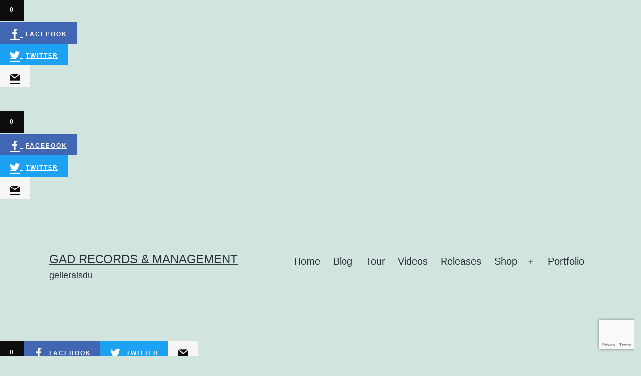

--- FILE ---
content_type: text/html; charset=UTF-8
request_url: https://geileralsdu.de/video/janco-lilyhammer/
body_size: 14256
content:
<!doctype html>
<html lang="de" >
<head>
	<meta charset="UTF-8" />
	<meta name="viewport" content="width=device-width, initial-scale=1" />
	<meta name='robots' content='index, follow, max-image-preview:large, max-snippet:-1, max-video-preview:-1' />

	
	<title>Janco - Lilyhammer (Produziert von Highnicken) - GAD Records &amp; Management</title>
	<link rel="canonical" href="https://geileralsdu.de/video/janco-lilyhammer/" />
	<meta property="og:locale" content="de_DE" />
	<meta property="og:type" content="article" />
	<meta property="og:title" content="Janco - Lilyhammer (Produziert von Highnicken) - GAD Records &amp; Management" />
<div class="wolf-share-buttons-container" data-post-id="10957">

	<span class="wolf-share-button wolf-share-button-count" title="Shared 0  times">
		<span class="wolf-share-count-number">
			0 		</span>
	</span>

			<span class="wolf-share-button wolf-share-button-facebook">
			<a
				data-popup="true"
				data-width="580"
				data-height="320"
				href="https://www.facebook.com/sharer.php?u=https%3A%2F%2Fgeileralsdu.de%2Fvideo%2Fjanco-lilyhammer%2F&amp;t=Janco+%26%238211%3B+Lilyhammer+%28Produziert+von+Highnicken%29"
				class="socicon-facebook wolf-share-link no-link-style wolf-share-link-facebook" title="Share on Facebook">
				<span class="wolf-share-link-text">
					Facebook				</span>
			</a>
		</span>
	
			<span class="wolf-share-button wolf-share-button-twitter">
			<a
				data-popup="true"
				href="https://twitter.com/home?status=Janco+%26%238211%3B+Lilyhammer+%28Produziert+von+Highnicken%29 - https%3A%2F%2Fgeileralsdu.de%2Fvideo%2Fjanco-lilyhammer%2F"
				class="socicon-twitter wolf-share-link no-link-style wolf-share-link-twitter"
				title="Share on Twitter">
				<span class="wolf-share-link-text">
					Twitter				</span>
			</a>
		</span>
	
	
	
	
	
	
	
	
	
			<span class="wolf-share-button wolf-share-button-email">
			<a
				data-popup="true"
				href="mailto:?subject=Janco+%26%238211%3B+Lilyhammer+%28Produziert+von+Highnicken%29&amp;body=https%3A%2F%2Fgeileralsdu.de%2Fvideo%2Fjanco-lilyhammer%2F"
				class="socicon-mail wolf-share-link no-link-style wolf-share-link-email"
				title="Share by Email">
				
									
			</a>
		</span>
	</div><div class="wolf-share-buttons-container" data-post-id="10957">

	<span class="wolf-share-button wolf-share-button-count" title="Shared 0  times">
		<span class="wolf-share-count-number">
			0 		</span>
	</span>

			<span class="wolf-share-button wolf-share-button-facebook">
			<a
				data-popup="true"
				data-width="580"
				data-height="320"
				href="https://www.facebook.com/sharer.php?u=https%3A%2F%2Fgeileralsdu.de%2Fvideo%2Fjanco-lilyhammer%2F&amp;t=Janco+%26%238211%3B+Lilyhammer+%28Produziert+von+Highnicken%29"
				class="socicon-facebook wolf-share-link no-link-style wolf-share-link-facebook" title="Share on Facebook">
				<span class="wolf-share-link-text">
					Facebook				</span>
			</a>
		</span>
	
			<span class="wolf-share-button wolf-share-button-twitter">
			<a
				data-popup="true"
				href="https://twitter.com/home?status=Janco+%26%238211%3B+Lilyhammer+%28Produziert+von+Highnicken%29 - https%3A%2F%2Fgeileralsdu.de%2Fvideo%2Fjanco-lilyhammer%2F"
				class="socicon-twitter wolf-share-link no-link-style wolf-share-link-twitter"
				title="Share on Twitter">
				<span class="wolf-share-link-text">
					Twitter				</span>
			</a>
		</span>
	
	
	
	
	
	
	
	
	
			<span class="wolf-share-button wolf-share-button-email">
			<a
				data-popup="true"
				href="mailto:?subject=Janco+%26%238211%3B+Lilyhammer+%28Produziert+von+Highnicken%29&amp;body=https%3A%2F%2Fgeileralsdu.de%2Fvideo%2Fjanco-lilyhammer%2F"
				class="socicon-mail wolf-share-link no-link-style wolf-share-link-email"
				title="Share by Email">
				
									
			</a>
		</span>
	</div>	<meta property="og:description" content="0 Facebook Twitter 0 Facebook Twitter" />
	<meta property="og:url" content="https://geileralsdu.de/video/janco-lilyhammer/" />
	<meta property="og:site_name" content="GAD Records &amp; Management" />
	<meta property="article:publisher" content="https://facebook.com/geileralsduofficial/" />
	<meta property="article:modified_time" content="2019-03-01T13:44:34+00:00" />
	<meta property="og:image" content="https://geileralsdu.de/storage/2019/03/maxresdefault-1.jpg" />
	<meta property="og:image:width" content="1280" />
	<meta property="og:image:height" content="720" />
	<meta property="og:image:type" content="image/jpeg" />
	<meta name="twitter:card" content="summary_large_image" />
	<meta name="twitter:label1" content="Geschätzte Lesezeit" />
	<meta name="twitter:data1" content="1 Minute" />
	<script type="application/ld+json" class="yoast-schema-graph">{"@context":"https://schema.org","@graph":[{"@type":"Organization","@id":"https://geileralsdu.de/#organization","name":"GAD Records & Management","url":"https://geileralsdu.de/","sameAs":["https://instagram.com/geileralsduofficial/","https://www.youtube.com/channel/UCfSHP2WeGu88Il94BUByE_Q/","https://facebook.com/geileralsduofficial/"],"logo":{"@type":"ImageObject","inLanguage":"de","@id":"https://geileralsdu.de/#/schema/logo/image/","url":"","contentUrl":"","caption":"GAD Records & Management"},"image":{"@id":"https://geileralsdu.de/#/schema/logo/image/"}},{"@type":"WebSite","@id":"https://geileralsdu.de/#website","url":"https://geileralsdu.de/","name":"GAD Records &amp; Management","description":"geileralsdu","publisher":{"@id":"https://geileralsdu.de/#organization"},"potentialAction":[{"@type":"SearchAction","target":{"@type":"EntryPoint","urlTemplate":"https://geileralsdu.de/?s={search_term_string}"},"query-input":"required name=search_term_string"}],"inLanguage":"de"},{"@type":"ImageObject","inLanguage":"de","@id":"https://geileralsdu.de/video/janco-lilyhammer/#primaryimage","url":"https://geileralsdu.de/storage/2019/03/maxresdefault-1.jpg","contentUrl":"https://geileralsdu.de/storage/2019/03/maxresdefault-1.jpg","width":1280,"height":720,"caption":"Janco - Lilyhammer"},{"@type":"WebPage","@id":"https://geileralsdu.de/video/janco-lilyhammer/","url":"https://geileralsdu.de/video/janco-lilyhammer/","name":"Janco - Lilyhammer (Produziert von Highnicken) - GAD Records &amp; Management","isPartOf":{"@id":"https://geileralsdu.de/#website"},"primaryImageOfPage":{"@id":"https://geileralsdu.de/video/janco-lilyhammer/#primaryimage"},"image":{"@id":"https://geileralsdu.de/video/janco-lilyhammer/#primaryimage"},"thumbnailUrl":"https://geileralsdu.de/storage/2019/03/maxresdefault-1.jpg","datePublished":"2017-01-04T23:01:20+00:00","dateModified":"2019-03-01T13:44:34+00:00","breadcrumb":{"@id":"https://geileralsdu.de/video/janco-lilyhammer/#breadcrumb"},"inLanguage":"de","potentialAction":[{"@type":"ReadAction","target":["https://geileralsdu.de/video/janco-lilyhammer/"]}]},{"@type":"BreadcrumbList","@id":"https://geileralsdu.de/video/janco-lilyhammer/#breadcrumb","itemListElement":[{"@type":"ListItem","position":1,"name":"Startseite","item":"https://geileralsdu.de/"},{"@type":"ListItem","position":2,"name":"Janco &#8211; Lilyhammer (Produziert von Highnicken)"}]}]}</script>
	


<link rel='dns-prefetch' href='//www.google.com' />

<link rel='dns-prefetch' href='//pagead2.googlesyndication.com' />
<link rel="alternate" type="application/rss+xml" title="GAD Records &amp; Management &raquo; Feed" href="https://geileralsdu.de/feed/" />
<link rel="alternate" type="application/rss+xml" title="GAD Records &amp; Management &raquo; Kommentar-Feed" href="https://geileralsdu.de/comments/feed/" />
<link rel="alternate" type="application/rss+xml" title="GAD Records &amp; Management &raquo; Janco &#8211; Lilyhammer (Produziert von Highnicken)-Kommentar-Feed" href="https://geileralsdu.de/video/janco-lilyhammer/feed/" />
		<script>
			window._wpemojiSettings = {"baseUrl":"https:\/\/s.w.org\/images\/core\/emoji\/13.1.0\/72x72\/","ext":".png","svgUrl":"https:\/\/s.w.org\/images\/core\/emoji\/13.1.0\/svg\/","svgExt":".svg","source":{"concatemoji":"https:\/\/geileralsdu.de\/lib\/js\/wp-emoji-release.min.js"}};
			!function(e,a,t){var n,r,o,i=a.createElement("canvas"),p=i.getContext&&i.getContext("2d");function s(e,t){var a=String.fromCharCode;p.clearRect(0,0,i.width,i.height),p.fillText(a.apply(this,e),0,0);e=i.toDataURL();return p.clearRect(0,0,i.width,i.height),p.fillText(a.apply(this,t),0,0),e===i.toDataURL()}function c(e){var t=a.createElement("script");t.src=e,t.defer=t.type="text/javascript",a.getElementsByTagName("head")[0].appendChild(t)}for(o=Array("flag","emoji"),t.supports={everything:!0,everythingExceptFlag:!0},r=0;r<o.length;r++)t.supports[o[r]]=function(e){if(!p||!p.fillText)return!1;switch(p.textBaseline="top",p.font="600 32px Arial",e){case"flag":return s([127987,65039,8205,9895,65039],[127987,65039,8203,9895,65039])?!1:!s([55356,56826,55356,56819],[55356,56826,8203,55356,56819])&&!s([55356,57332,56128,56423,56128,56418,56128,56421,56128,56430,56128,56423,56128,56447],[55356,57332,8203,56128,56423,8203,56128,56418,8203,56128,56421,8203,56128,56430,8203,56128,56423,8203,56128,56447]);case"emoji":return!s([10084,65039,8205,55357,56613],[10084,65039,8203,55357,56613])}return!1}(o[r]),t.supports.everything=t.supports.everything&&t.supports[o[r]],"flag"!==o[r]&&(t.supports.everythingExceptFlag=t.supports.everythingExceptFlag&&t.supports[o[r]]);t.supports.everythingExceptFlag=t.supports.everythingExceptFlag&&!t.supports.flag,t.DOMReady=!1,t.readyCallback=function(){t.DOMReady=!0},t.supports.everything||(n=function(){t.readyCallback()},a.addEventListener?(a.addEventListener("DOMContentLoaded",n,!1),e.addEventListener("load",n,!1)):(e.attachEvent("onload",n),a.attachEvent("onreadystatechange",function(){"complete"===a.readyState&&t.readyCallback()})),(n=t.source||{}).concatemoji?c(n.concatemoji):n.wpemoji&&n.twemoji&&(c(n.twemoji),c(n.wpemoji)))}(window,document,window._wpemojiSettings);
		</script>
		<style>
img.wp-smiley,
img.emoji {
	display: inline !important;
	border: none !important;
	box-shadow: none !important;
	height: 1em !important;
	width: 1em !important;
	margin: 0 .07em !important;
	vertical-align: -0.1em !important;
	background: none !important;
	padding: 0 !important;
}
</style>
	<link rel='stylesheet' id='mediaelement-css'  href='https://geileralsdu.de/lib/js/mediaelement/mediaelementplayer-legacy.min.css' media='all' />
<link rel='stylesheet' id='wp-mediaelement-css'  href='https://geileralsdu.de/lib/js/mediaelement/wp-mediaelement.min.css' media='all' />
<link rel='stylesheet' id='dashicons-css'  href='https://geileralsdu.de/lib/css/dashicons.min.css' media='all' />
<link rel='stylesheet' id='simplebar-css'  href='https://geileralsdu.de/core/modules/4bb60a3eb2/assets/css/simplebar.css' media='all' />
<link rel='stylesheet' id='wpm-css'  href='https://geileralsdu.de/core/modules/4bb60a3eb2/assets/css/wpm.min.css' media='all' />
<link rel='stylesheet' id='wp-block-library-css'  href='https://geileralsdu.de/lib/css/dist/block-library/style.min.css' media='all' />
<style id='wp-block-library-theme-inline-css'>
#start-resizable-editor-section{display:none}.wp-block-audio figcaption{color:#555;font-size:13px;text-align:center}.is-dark-theme .wp-block-audio figcaption{color:hsla(0,0%,100%,.65)}.wp-block-code{font-family:Menlo,Consolas,monaco,monospace;color:#1e1e1e;padding:.8em 1em;border:1px solid #ddd;border-radius:4px}.wp-block-embed figcaption{color:#555;font-size:13px;text-align:center}.is-dark-theme .wp-block-embed figcaption{color:hsla(0,0%,100%,.65)}.blocks-gallery-caption{color:#555;font-size:13px;text-align:center}.is-dark-theme .blocks-gallery-caption{color:hsla(0,0%,100%,.65)}.wp-block-image figcaption{color:#555;font-size:13px;text-align:center}.is-dark-theme .wp-block-image figcaption{color:hsla(0,0%,100%,.65)}.wp-block-pullquote{border-top:4px solid;border-bottom:4px solid;margin-bottom:1.75em;color:currentColor}.wp-block-pullquote__citation,.wp-block-pullquote cite,.wp-block-pullquote footer{color:currentColor;text-transform:uppercase;font-size:.8125em;font-style:normal}.wp-block-quote{border-left:.25em solid;margin:0 0 1.75em;padding-left:1em}.wp-block-quote cite,.wp-block-quote footer{color:currentColor;font-size:.8125em;position:relative;font-style:normal}.wp-block-quote.has-text-align-right{border-left:none;border-right:.25em solid;padding-left:0;padding-right:1em}.wp-block-quote.has-text-align-center{border:none;padding-left:0}.wp-block-quote.is-large,.wp-block-quote.is-style-large{border:none}.wp-block-search .wp-block-search__label{font-weight:700}.wp-block-group.has-background{padding:1.25em 2.375em;margin-top:0;margin-bottom:0}.wp-block-separator{border:none;border-bottom:2px solid;margin-left:auto;margin-right:auto;opacity:.4}.wp-block-separator:not(.is-style-wide):not(.is-style-dots){width:100px}.wp-block-separator.has-background:not(.is-style-dots){border-bottom:none;height:1px}.wp-block-separator.has-background:not(.is-style-wide):not(.is-style-dots){height:2px}.wp-block-table thead{border-bottom:3px solid}.wp-block-table tfoot{border-top:3px solid}.wp-block-table td,.wp-block-table th{padding:.5em;border:1px solid;word-break:normal}.wp-block-table figcaption{color:#555;font-size:13px;text-align:center}.is-dark-theme .wp-block-table figcaption{color:hsla(0,0%,100%,.65)}.wp-block-video figcaption{color:#555;font-size:13px;text-align:center}.is-dark-theme .wp-block-video figcaption{color:hsla(0,0%,100%,.65)}.wp-block-template-part.has-background{padding:1.25em 2.375em;margin-top:0;margin-bottom:0}#end-resizable-editor-section{display:none}
</style>
<link rel='stylesheet' id='wc-blocks-vendors-style-css'  href='https://geileralsdu.de/core/modules/39d10ee62c/packages/woocommerce-blocks/build/wc-blocks-vendors-style.css' media='all' />
<link rel='stylesheet' id='wc-blocks-style-css'  href='https://geileralsdu.de/core/modules/39d10ee62c/packages/woocommerce-blocks/build/wc-blocks-style.css' media='all' />
<link rel='stylesheet' id='twenty-twenty-one-custom-color-overrides-css'  href='https://geileralsdu.de/core/assets/96f874eecb/assets/css/custom-color-overrides.css' media='all' />
<link rel='stylesheet' id='contact-form-7-css'  href='https://geileralsdu.de/core/modules/8516d2654f/includes/css/styles.css' media='all' />
<link rel='stylesheet' id='cr-style-css'  href='https://geileralsdu.de/core/modules/a14a79e9a9/css/style.front.css' media='all' />
<link rel='stylesheet' id='rs-plugin-settings-css'  href='https://geileralsdu.de/core/modules/4b36101dcc/public/assets/css/rs6.css' media='all' />
<style id='rs-plugin-settings-inline-css'>
#rs-demo-id {}
</style>
<link rel='stylesheet' id='wolf-custom-post-meta-css'  href='https://geileralsdu.de/core/modules/20fa22afda/assets/css/wcpm.min.css' media='all' />
<link rel='stylesheet' id='wolf-discography-css'  href='https://geileralsdu.de/core/modules/57334bbee0/assets/css/discography.css' media='all' />
<link rel='stylesheet' id='wolf-events-css'  href='https://geileralsdu.de/core/modules/9d2150b5fd/assets/css/events.min.css' media='all' />
<link rel='stylesheet' id='wolf-gram-css'  href='https://geileralsdu.de/core/modules/25414decec/assets/css/instagram.min.css' media='all' />
<link rel='stylesheet' id='swipebox-css'  href='https://geileralsdu.de/core/modules/25414decec/assets/swipebox/swipebox.min.css' media='all' />
<link rel='stylesheet' id='wolf-portfolio-css'  href='https://geileralsdu.de/core/modules/ca133cfa7e/assets/css/portfolio.min.css' media='all' />
<link rel='stylesheet' id='wolf-share-css'  href='https://geileralsdu.de/core/modules/55863f1f0a/assets/css/share.min.css' media='all' />
<link rel='stylesheet' id='wolf-twitter-css'  href='https://geileralsdu.de/core/modules/7cf130669c/assets/css/twitter.min.css' media='all' />
<link rel='stylesheet' id='wolf-videos-css'  href='https://geileralsdu.de/core/modules/ac92a89463/assets/css/videos.min.css' media='all' />
<link rel='stylesheet' id='wolf-woocommerce-quickview-css'  href='https://geileralsdu.de/core/modules/5766e40726/assets/css/quickview.min.css' media='all' />
<style id='wolf-woocommerce-quickview-inline-css'>

		.wwcq-product-quickview-container .product-images .slide-content{
			padding-bottom:100%;
		}
	
</style>
<link rel='stylesheet' id='woocommerce-layout-css'  href='https://geileralsdu.de/core/modules/39d10ee62c/assets/css/woocommerce-layout.css' media='all' />
<link rel='stylesheet' id='woocommerce-smallscreen-css'  href='https://geileralsdu.de/core/modules/39d10ee62c/assets/css/woocommerce-smallscreen.css' media='only screen and (max-width: 768px)' />
<link rel='stylesheet' id='woocommerce-general-css'  href='//geileralsdu.de/core/modules/39d10ee62c/assets/css/twenty-twenty-one.css' media='all' />
<style id='woocommerce-inline-inline-css'>
.woocommerce form .form-row .required { visibility: visible; }
</style>
<link rel='stylesheet' id='wc-gateway-ppec-frontend-css'  href='https://geileralsdu.de/core/modules/77e0ba0047/assets/css/wc-gateway-ppec-frontend.css' media='all' />
<link rel='stylesheet' id='twenty-twenty-one-style-css'  href='https://geileralsdu.de/core/assets/96f874eecb/design.css' media='all' />
<link rel='stylesheet' id='twenty-twenty-one-print-style-css'  href='https://geileralsdu.de/core/assets/96f874eecb/assets/css/print.css' media='print' />
<link rel='stylesheet' id='js_composer_front-css'  href='https://geileralsdu.de/core/modules/041dc5d622/assets/css/js_composer.min.css' media='all' />
<link rel='stylesheet' id='wolf-woocommerce-wishlist-css'  href='https://geileralsdu.de/core/modules/e3eee47612/assets/css/wishlist.min.css' media='all' />
<script type="text/template" id="tmpl-variation-template">
	<div class="woocommerce-variation-description">{{{ data.variation.variation_description }}}</div>
	<div class="woocommerce-variation-price">{{{ data.variation.price_html }}}</div>
	<div class="woocommerce-variation-availability">{{{ data.variation.availability_html }}}</div>
</script>
<script type="text/template" id="tmpl-unavailable-variation-template">
	<p>Dieses Produkt ist leider nicht verfügbar. Bitte wähle eine andere Kombination.</p>
</script>
<script src='https://geileralsdu.de/lib/js/jquery/jquery.min.js' id='jquery-core-js'></script>
<script src='https://geileralsdu.de/lib/js/jquery/jquery-migrate.min.js' id='jquery-migrate-js'></script>
<script src='https://geileralsdu.de/core/modules/4b36101dcc/public/assets/js/rbtools.min.js' id='tp-tools-js'></script>
<script src='https://geileralsdu.de/core/modules/4b36101dcc/public/assets/js/rs6.min.js' id='revmin-js'></script>
<script src='https://geileralsdu.de/core/modules/39d10ee62c/assets/js/jquery-blockui/jquery.blockUI.min.js' id='jquery-blockui-js'></script>
<script id='wc-add-to-cart-js-extra'>
var wc_add_to_cart_params = {"ajax_url":"\/ajax-call","wc_ajax_url":"\/?wc-ajax=%%endpoint%%","i18n_view_cart":"Warenkorb anzeigen","cart_url":"https:\/\/geileralsdu.de\/shop\/cart\/","is_cart":"","cart_redirect_after_add":"no"};
</script>
<script src='https://geileralsdu.de/core/modules/39d10ee62c/assets/js/frontend/add-to-cart.min.js' id='wc-add-to-cart-js'></script>
<script src='https://geileralsdu.de/core/modules/041dc5d622/assets/js/vendors/woocommerce-add-to-cart.js' id='vc_woocommerce-add-to-cart-js-js'></script>
<script></script><link rel="EditURI" type="application/rsd+xml" title="RSD" href="https://geileralsdu.de/xmlrpc.php?rsd" />
<link rel='shortlink' href='https://geileralsdu.de/?p=10957' />
<link rel="alternate" type="application/json+oembed" href="https://geileralsdu.de/api/oembed/1.0/embed?url=https%3A%2F%2Fgeileralsdu.de%2Fvideo%2Fjanco-lilyhammer%2F" />
<link rel="alternate" type="text/xml+oembed" href="https://geileralsdu.de/api/oembed/1.0/embed?url=https%3A%2F%2Fgeileralsdu.de%2Fvideo%2Fjanco-lilyhammer%2F&#038;format=xml" />


	<noscript><style>.woocommerce-product-gallery{ opacity: 1 !important; }</style></noscript>
	

<meta name="google-adsense-platform-account" content="ca-host-pub-2644536267352236">
<meta name="google-adsense-platform-domain" content="sitekit.withgoogle.com">




<script async src="https://pagead2.googlesyndication.com/pagead/js/adsbygoogle.js?client=ca-pub-4213588212461215&amp;host=ca-host-pub-2644536267352236" crossorigin="anonymous"></script>



<link rel="icon" href="https://geileralsdu.de/storage/2019/07/GAD-Icon_dunkel-100x100.png" sizes="32x32" />
<link rel="icon" href="https://geileralsdu.de/storage/2019/07/GAD-Icon_dunkel-300x300.png" sizes="192x192" />
<link rel="apple-touch-icon" href="https://geileralsdu.de/storage/2019/07/GAD-Icon_dunkel-300x300.png" />
<meta name="msapplication-TileImage" content="https://geileralsdu.de/storage/2019/07/GAD-Icon_dunkel-300x300.png" />
<script type="text/javascript">function setREVStartSize(e){			
			try {								
				var pw = document.getElementById(e.c).parentNode.offsetWidth,
					newh;
				pw = pw===0 || isNaN(pw) ? window.innerWidth : pw;
				e.tabw = e.tabw===undefined ? 0 : parseInt(e.tabw);
				e.thumbw = e.thumbw===undefined ? 0 : parseInt(e.thumbw);
				e.tabh = e.tabh===undefined ? 0 : parseInt(e.tabh);
				e.thumbh = e.thumbh===undefined ? 0 : parseInt(e.thumbh);
				e.tabhide = e.tabhide===undefined ? 0 : parseInt(e.tabhide);
				e.thumbhide = e.thumbhide===undefined ? 0 : parseInt(e.thumbhide);
				e.mh = e.mh===undefined || e.mh=="" || e.mh==="auto" ? 0 : parseInt(e.mh,0);		
				if(e.layout==="fullscreen" || e.l==="fullscreen") 						
					newh = Math.max(e.mh,window.innerHeight);				
				else{					
					e.gw = Array.isArray(e.gw) ? e.gw : [e.gw];
					for (var i in e.rl) if (e.gw[i]===undefined || e.gw[i]===0) e.gw[i] = e.gw[i-1];					
					e.gh = e.el===undefined || e.el==="" || (Array.isArray(e.el) && e.el.length==0)? e.gh : e.el;
					e.gh = Array.isArray(e.gh) ? e.gh : [e.gh];
					for (var i in e.rl) if (e.gh[i]===undefined || e.gh[i]===0) e.gh[i] = e.gh[i-1];
										
					var nl = new Array(e.rl.length),
						ix = 0,						
						sl;					
					e.tabw = e.tabhide>=pw ? 0 : e.tabw;
					e.thumbw = e.thumbhide>=pw ? 0 : e.thumbw;
					e.tabh = e.tabhide>=pw ? 0 : e.tabh;
					e.thumbh = e.thumbhide>=pw ? 0 : e.thumbh;					
					for (var i in e.rl) nl[i] = e.rl[i]<window.innerWidth ? 0 : e.rl[i];
					sl = nl[0];									
					for (var i in nl) if (sl>nl[i] && nl[i]>0) { sl = nl[i]; ix=i;}															
					var m = pw>(e.gw[ix]+e.tabw+e.thumbw) ? 1 : (pw-(e.tabw+e.thumbw)) / (e.gw[ix]);					

					newh =  (e.type==="carousel" && e.justify==="true" ? e.gh[ix] : (e.gh[ix] * m)) + (e.tabh + e.thumbh);
				}			
				
				if(window.rs_init_css===undefined) window.rs_init_css = document.head.appendChild(document.createElement("style"));					
				document.getElementById(e.c).height = newh;
				window.rs_init_css.innerHTML += "#"+e.c+"_wrapper { height: "+newh+"px }";				
			} catch(e){
				console.log("Failure at Presize of Slider:" + e)
			}					   
		  };</script>
<noscript><style> .wpb_animate_when_almost_visible { opacity: 1; }</style></noscript></head>

<body class="video-template-default single single-video postid-10957 wp-embed-responsive theme-twentytwentyone wolf-events twentytwentyone wolf-playlist-manager woocommerce-no-js is-light-theme no-js singular has-main-navigation wpb-js-composer js-comp-ver-7.4 vc_responsive">
<div id="page" class="site">
	<a class="skip-link screen-reader-text" href="#content">
		Zum Inhalt springen	</a>

	
<header id="masthead" class="site-header has-title-and-tagline has-menu">

	

<div class="site-branding">

	
						<p class="site-title"><a href="https://geileralsdu.de/">GAD Records &amp; Management</a></p>
			
			<p class="site-description">
			geileralsdu		</p>
	</div>
	
	<nav id="site-navigation" class="primary-navigation" aria-label="Primäres Menü">
		<div class="menu-button-container">
			<button id="primary-mobile-menu" class="button" aria-controls="primary-menu-list" aria-expanded="false">
				<span class="dropdown-icon open">Menü					<svg class="svg-icon" width="24" height="24" aria-hidden="true" role="img" focusable="false" viewBox="0 0 24 24" fill="none" xmlns="http://www.w3.org/2000/svg"><path fill-rule="evenodd" clip-rule="evenodd" d="M4.5 6H19.5V7.5H4.5V6ZM4.5 12H19.5V13.5H4.5V12ZM19.5 18H4.5V19.5H19.5V18Z" fill="currentColor"/></svg>				</span>
				<span class="dropdown-icon close">Schließen					<svg class="svg-icon" width="24" height="24" aria-hidden="true" role="img" focusable="false" viewBox="0 0 24 24" fill="none" xmlns="http://www.w3.org/2000/svg"><path fill-rule="evenodd" clip-rule="evenodd" d="M12 10.9394L5.53033 4.46973L4.46967 5.53039L10.9393 12.0001L4.46967 18.4697L5.53033 19.5304L12 13.0607L18.4697 19.5304L19.5303 18.4697L13.0607 12.0001L19.5303 5.53039L18.4697 4.46973L12 10.9394Z" fill="currentColor"/></svg>				</span>
			</button>
		</div>
		<div class="primary-menu-container"><ul id="primary-menu-list" class="menu-wrapper"><li id="menu-item-11674" class="menu-item menu-item-type-custom menu-item-object-custom menu-item-home menu-item-11674"><a href="https://geileralsdu.de">Home</a></li>
<li id="menu-item-10585" class="menu-item menu-item-type-post_type menu-item-object-page current_page_parent menu-item-10585"><a href="https://geileralsdu.de/blog/">Blog</a></li>
<li id="menu-item-11553" class="menu-item menu-item-type-post_type menu-item-object-page menu-item-11553"><a href="https://geileralsdu.de/tour/">Tour</a></li>
<li id="menu-item-10525" class="menu-item menu-item-type-post_type menu-item-object-page menu-item-10525"><a href="https://geileralsdu.de/videos/">Videos</a></li>
<li id="menu-item-9126" class="menu-item menu-item-type-post_type menu-item-object-page menu-item-9126"><a href="https://geileralsdu.de/releases/">Releases</a></li>
<li id="menu-item-10540" class="menu-item menu-item-type-post_type menu-item-object-page menu-item-has-children menu-item-10540"><a href="https://geileralsdu.de/shop/">Shop</a><button class="sub-menu-toggle" aria-expanded="false" onClick="twentytwentyoneExpandSubMenu(this)"><span class="icon-plus"><svg class="svg-icon" width="18" height="18" aria-hidden="true" role="img" focusable="false" viewBox="0 0 24 24" fill="none" xmlns="http://www.w3.org/2000/svg"><path fill-rule="evenodd" clip-rule="evenodd" d="M18 11.2h-5.2V6h-1.6v5.2H6v1.6h5.2V18h1.6v-5.2H18z" fill="currentColor"/></svg></span><span class="icon-minus"><svg class="svg-icon" width="18" height="18" aria-hidden="true" role="img" focusable="false" viewBox="0 0 24 24" fill="none" xmlns="http://www.w3.org/2000/svg"><path fill-rule="evenodd" clip-rule="evenodd" d="M6 11h12v2H6z" fill="currentColor"/></svg></span><span class="screen-reader-text">Menü öffnen</span></button>
<ul class="sub-menu">
	<li id="menu-item-10787" class="menu-item menu-item-type-custom menu-item-object-custom menu-item-has-children menu-item-10787"><a href="#">Clothes</a>
	<ul class="sub-menu">
		<li id="menu-item-10791" class="menu-item menu-item-type-custom menu-item-object-custom menu-item-10791"><a href="/product-category/clothes/accessories/">Accessories</a></li>
		<li id="menu-item-10545" class="menu-item menu-item-type-custom menu-item-object-custom menu-item-10545"><a href="/product-category/clothes/t-shirts/">T-Shirts</a></li>
		<li id="menu-item-10790" class="menu-item menu-item-type-custom menu-item-object-custom menu-item-10790"><a href="/product-category/clothes/pullis/">Pullis</a></li>
		<li id="menu-item-10786" class="menu-item menu-item-type-custom menu-item-object-custom menu-item-10786"><a href="/product-category/clothes/hosen/">Hosen</a></li>
	</ul>
</li>
	<li id="menu-item-10544" class="menu-item menu-item-type-custom menu-item-object-custom menu-item-has-children menu-item-10544"><a href="#">Music</a>
	<ul class="sub-menu">
		<li id="menu-item-10788" class="menu-item menu-item-type-custom menu-item-object-custom menu-item-10788"><a href="/product-category/music/boxen/">Boxen</a></li>
		<li id="menu-item-10789" class="menu-item menu-item-type-custom menu-item-object-custom menu-item-10789"><a href="/product-category/music/cds/">CD&#8217;s</a></li>
		<li id="menu-item-11183" class="menu-item menu-item-type-custom menu-item-object-custom menu-item-11183"><a href="/product-category/music/vinyl/">Vinyl</a></li>
	</ul>
</li>
	<li id="menu-item-11194" class="menu-item menu-item-type-custom menu-item-object-custom menu-item-has-children menu-item-11194"><a href="#">Hot &#038; Sales</a>
	<ul class="sub-menu">
		<li id="menu-item-11195" class="menu-item menu-item-type-custom menu-item-object-custom menu-item-11195"><a href="/shop">New</a></li>
		<li id="menu-item-11196" class="menu-item menu-item-type-custom menu-item-object-custom menu-item-11196"><a href="/shop">Hot Sale</a></li>
	</ul>
</li>
	<li id="menu-item-9060" class="menu-item menu-item-type-custom menu-item-object-custom menu-item-has-children menu-item-9060"><a href="#">Pages</a>
	<ul class="sub-menu">
		<li id="menu-item-9113" class="menu-item menu-item-type-post_type menu-item-object-page menu-item-9113"><a href="https://geileralsdu.de/shop/my-account/">My Account</a></li>
		<li id="menu-item-9123" class="menu-item menu-item-type-post_type menu-item-object-page menu-item-9123"><a href="https://geileralsdu.de/shop/cart/">View Card</a></li>
		<li id="menu-item-9122" class="menu-item menu-item-type-post_type menu-item-object-page menu-item-9122"><a href="https://geileralsdu.de/shop/wishlist/">Wishlist</a></li>
		<li id="menu-item-9114" class="menu-item menu-item-type-post_type menu-item-object-page menu-item-9114"><a href="https://geileralsdu.de/?page_id=8685">Order Tracking</a></li>
		<li id="menu-item-9121" class="menu-item menu-item-type-post_type menu-item-object-page menu-item-9121"><a href="https://geileralsdu.de/shop/terms-condition/">Terms &#038; Condition</a></li>
	</ul>
</li>
</ul>
</li>
<li id="menu-item-11003" class="menu-item menu-item-type-post_type menu-item-object-page menu-item-11003"><a href="https://geileralsdu.de/portfolio/">Portfolio</a></li>
</ul></div>	</nav>
	
</header>

	<div id="content" class="site-content">
		<div id="primary" class="content-area">
			<main id="main" class="site-main">
	<div id="primary" class="content-area">
		<main id="content" class="site-content clearfix" role="main">
										<article id="post-10957" class="post-10957 video type-video status-publish has-post-thumbnail hentry video_type-janco video_tag-janco video_tag-lilyhammer entry" data-post-id="10957">
					<div class="wolf-share-buttons-container" data-post-id="10957">

	<span class="wolf-share-button wolf-share-button-count" title="Shared 0  times">
		<span class="wolf-share-count-number">
			0 		</span>
	</span>

			<span class="wolf-share-button wolf-share-button-facebook">
			<a
				data-popup="true"
				data-width="580"
				data-height="320"
				href="https://www.facebook.com/sharer.php?u=https%3A%2F%2Fgeileralsdu.de%2Fvideo%2Fjanco-lilyhammer%2F&amp;t=Janco+%26%238211%3B+Lilyhammer+%28Produziert+von+Highnicken%29"
				class="socicon-facebook wolf-share-link no-link-style wolf-share-link-facebook" title="Share on Facebook">
				<span class="wolf-share-link-text">
					Facebook				</span>
			</a>
		</span>
	
			<span class="wolf-share-button wolf-share-button-twitter">
			<a
				data-popup="true"
				href="https://twitter.com/home?status=Janco+%26%238211%3B+Lilyhammer+%28Produziert+von+Highnicken%29 - https%3A%2F%2Fgeileralsdu.de%2Fvideo%2Fjanco-lilyhammer%2F"
				class="socicon-twitter wolf-share-link no-link-style wolf-share-link-twitter"
				title="Share on Twitter">
				<span class="wolf-share-link-text">
					Twitter				</span>
			</a>
		</span>
	
	
	
	
	
	
	
	
	
			<span class="wolf-share-button wolf-share-button-email">
			<a
				data-popup="true"
				href="mailto:?subject=Janco+%26%238211%3B+Lilyhammer+%28Produziert+von+Highnicken%29&amp;body=https%3A%2F%2Fgeileralsdu.de%2Fvideo%2Fjanco-lilyhammer%2F"
				class="socicon-mail wolf-share-link no-link-style wolf-share-link-email"
				title="Share by Email">
				
									
			</a>
		</span>
	</div><div class="wolf-share-buttons-container" data-post-id="10957">

	<span class="wolf-share-button wolf-share-button-count" title="Shared 0  times">
		<span class="wolf-share-count-number">
			0 		</span>
	</span>

			<span class="wolf-share-button wolf-share-button-facebook">
			<a
				data-popup="true"
				data-width="580"
				data-height="320"
				href="https://www.facebook.com/sharer.php?u=https%3A%2F%2Fgeileralsdu.de%2Fvideo%2Fjanco-lilyhammer%2F&amp;t=Janco+%26%238211%3B+Lilyhammer+%28Produziert+von+Highnicken%29"
				class="socicon-facebook wolf-share-link no-link-style wolf-share-link-facebook" title="Share on Facebook">
				<span class="wolf-share-link-text">
					Facebook				</span>
			</a>
		</span>
	
			<span class="wolf-share-button wolf-share-button-twitter">
			<a
				data-popup="true"
				href="https://twitter.com/home?status=Janco+%26%238211%3B+Lilyhammer+%28Produziert+von+Highnicken%29 - https%3A%2F%2Fgeileralsdu.de%2Fvideo%2Fjanco-lilyhammer%2F"
				class="socicon-twitter wolf-share-link no-link-style wolf-share-link-twitter"
				title="Share on Twitter">
				<span class="wolf-share-link-text">
					Twitter				</span>
			</a>
		</span>
	
	
	
	
	
	
	
	
	
			<span class="wolf-share-button wolf-share-button-email">
			<a
				data-popup="true"
				href="mailto:?subject=Janco+%26%238211%3B+Lilyhammer+%28Produziert+von+Highnicken%29&amp;body=https%3A%2F%2Fgeileralsdu.de%2Fvideo%2Fjanco-lilyhammer%2F"
				class="socicon-mail wolf-share-link no-link-style wolf-share-link-email"
				title="Share by Email">
				
									
			</a>
		</span>
	</div><div class="wpb-content-wrapper"><div class="wolf-share-buttons-container" data-post-id="10957">

	<span class="wolf-share-button wolf-share-button-count" title="Shared 0  times">
		<span class="wolf-share-count-number">
			0 		</span>
	</span>

			<span class="wolf-share-button wolf-share-button-facebook">
			<a
				data-popup="true"
				data-width="580"
				data-height="320"
				href="https://www.facebook.com/sharer.php?u=https%3A%2F%2Fgeileralsdu.de%2Fvideo%2Fjanco-lilyhammer%2F&amp;t=Janco+%26%238211%3B+Lilyhammer+%28Produziert+von+Highnicken%29"
				class="socicon-facebook wolf-share-link no-link-style wolf-share-link-facebook" title="Share on Facebook">
				<span class="wolf-share-link-text">
					Facebook				</span>
			</a>
		</span>
	
			<span class="wolf-share-button wolf-share-button-twitter">
			<a
				data-popup="true"
				href="https://twitter.com/home?status=Janco+%26%238211%3B+Lilyhammer+%28Produziert+von+Highnicken%29 - https%3A%2F%2Fgeileralsdu.de%2Fvideo%2Fjanco-lilyhammer%2F"
				class="socicon-twitter wolf-share-link no-link-style wolf-share-link-twitter"
				title="Share on Twitter">
				<span class="wolf-share-link-text">
					Twitter				</span>
			</a>
		</span>
	
	
	
	
	
	
	
	
	
			<span class="wolf-share-button wolf-share-button-email">
			<a
				data-popup="true"
				href="mailto:?subject=Janco+%26%238211%3B+Lilyhammer+%28Produziert+von+Highnicken%29&amp;body=https%3A%2F%2Fgeileralsdu.de%2Fvideo%2Fjanco-lilyhammer%2F"
				class="socicon-mail wolf-share-link no-link-style wolf-share-link-email"
				title="Share by Email">
				
									
			</a>
		</span>
	</div><div class="vc_row wpb_row vc_row-fluid"><div class="wpb_column vc_column_container vc_col-sm-12"><div class="vc_column-inner"><div class="wpb_wrapper">
	<div class="wpb_video_widget wpb_content_element vc_clearfix   vc_video-aspect-ratio-169 vc_video-el-width-100 vc_video-align-left" >
		<div class="wpb_wrapper">
			
			<div class="wpb_video_wrapper"><iframe title="Janco - Lilyhammer (Produziert von Highnicken)" width="500" height="281" src="https://www.youtube.com/embed/qpuHCMlkL34?feature=oembed" frameborder="0" allow="accelerometer; autoplay; clipboard-write; encrypted-media; gyroscope; picture-in-picture; web-share" allowfullscreen></iframe></div>
		</div>
	</div>

	<div class="wpb_text_column wpb_content_element " >
		<div class="wpb_wrapper">
			<p>&#8222;Lilyhammer&#8220; aus der LILYHAMMER EP überall erhältlich:</p>
<p>Amazon: <a class="yt-simple-endpoint style-scope yt-formatted-string" spellcheck="false" href="https://www.youtube.com/redirect?v=qpuHCMlkL34&amp;event=video_description&amp;redir_token=TiSZhdWP9-xDSpVbIgYOmSTY94t8MTU1MTUyOTM0N0AxNTUxNDQyOTQ3&amp;q=https%3A%2F%2Fgoo.gl%2F3GC7VW" target="_blank" rel="nofollow noopener noreferrer">https://goo.gl/3GC7VW</a></p>
<p>Itunes: <a class="yt-simple-endpoint style-scope yt-formatted-string" spellcheck="false" href="https://www.youtube.com/redirect?v=qpuHCMlkL34&amp;event=video_description&amp;redir_token=TiSZhdWP9-xDSpVbIgYOmSTY94t8MTU1MTUyOTM0N0AxNTUxNDQyOTQ3&amp;q=https%3A%2F%2Fgoo.gl%2FA2Y4J9" target="_blank" rel="nofollow noopener noreferrer">https://goo.gl/A2Y4J9</a></p>
<p>Spotify: <a class="yt-simple-endpoint style-scope yt-formatted-string" spellcheck="false" href="https://www.youtube.com/redirect?v=qpuHCMlkL34&amp;event=video_description&amp;redir_token=TiSZhdWP9-xDSpVbIgYOmSTY94t8MTU1MTUyOTM0N0AxNTUxNDQyOTQ3&amp;q=https%3A%2F%2Fgoo.gl%2FxDsQcM" target="_blank" rel="nofollow noopener noreferrer">https://goo.gl/xDsQcM</a></p>
<p>Soundcloud: <a class="yt-simple-endpoint style-scope yt-formatted-string" spellcheck="false" href="https://www.youtube.com/redirect?v=qpuHCMlkL34&amp;event=video_description&amp;redir_token=TiSZhdWP9-xDSpVbIgYOmSTY94t8MTU1MTUyOTM0N0AxNTUxNDQyOTQ3&amp;q=https%3A%2F%2Fgoo.gl%2FYpsZwc" target="_blank" rel="nofollow noopener noreferrer">https://goo.gl/YpsZwc</a></p>
<p>CD: <a class="yt-simple-endpoint style-scope yt-formatted-string" spellcheck="false" href="https://www.youtube.com/redirect?v=qpuHCMlkL34&amp;event=video_description&amp;redir_token=TiSZhdWP9-xDSpVbIgYOmSTY94t8MTU1MTUyOTM0N0AxNTUxNDQyOTQ3&amp;q=http%3A%2F%2Fwww.jancomusik.de" target="_blank" rel="nofollow noopener noreferrer">http://www.jancomusik.de</a></p>
<p>++++++++++++++++++++++++++++++</p>
<p>@JANCO</p>
<p><a class="yt-simple-endpoint style-scope yt-formatted-string" spellcheck="false" href="https://www.youtube.com/redirect?v=qpuHCMlkL34&amp;event=video_description&amp;redir_token=TiSZhdWP9-xDSpVbIgYOmSTY94t8MTU1MTUyOTM0N0AxNTUxNDQyOTQ3&amp;q=http%3A%2F%2Fwww.jancomusik.de" target="_blank" rel="nofollow noopener noreferrer">http://www.jancomusik.de</a></p>
<p><a class="yt-simple-endpoint style-scope yt-formatted-string" spellcheck="false" href="https://www.youtube.com/redirect?v=qpuHCMlkL34&amp;event=video_description&amp;redir_token=TiSZhdWP9-xDSpVbIgYOmSTY94t8MTU1MTUyOTM0N0AxNTUxNDQyOTQ3&amp;q=https%3A%2F%2Fwww.facebook.com%2Fjanco030" target="_blank" rel="nofollow noopener noreferrer">https://www.facebook.com/janco030</a></p>
<p><a class="yt-simple-endpoint style-scope yt-formatted-string" spellcheck="false" href="https://www.youtube.com/redirect?v=qpuHCMlkL34&amp;event=video_description&amp;redir_token=TiSZhdWP9-xDSpVbIgYOmSTY94t8MTU1MTUyOTM0N0AxNTUxNDQyOTQ3&amp;q=https%3A%2F%2Fwww.instagram.com%2Fjanco030" target="_blank" rel="nofollow noopener noreferrer">https://www.instagram.com/janco030</a></p>
<p><a class="yt-simple-endpoint style-scope yt-formatted-string" spellcheck="false" href="https://www.youtube.com/redirect?v=qpuHCMlkL34&amp;event=video_description&amp;redir_token=TiSZhdWP9-xDSpVbIgYOmSTY94t8MTU1MTUyOTM0N0AxNTUxNDQyOTQ3&amp;q=https%3A%2F%2Ftwitter.com%2Fjanco030%2F" target="_blank" rel="nofollow noopener noreferrer">https://twitter.com/janco030/</a></p>
<p><a class="yt-simple-endpoint style-scope yt-formatted-string" spellcheck="false" href="https://www.youtube.com/redirect?v=qpuHCMlkL34&amp;event=video_description&amp;redir_token=TiSZhdWP9-xDSpVbIgYOmSTY94t8MTU1MTUyOTM0N0AxNTUxNDQyOTQ3&amp;q=https%3A%2F%2Fjancomusik.bandcamp.com" target="_blank" rel="nofollow noopener noreferrer">https://jancomusik.bandcamp.com</a></p>
<p><a class="yt-simple-endpoint style-scope yt-formatted-string" spellcheck="false" href="https://www.youtube.com/redirect?v=qpuHCMlkL34&amp;event=video_description&amp;redir_token=TiSZhdWP9-xDSpVbIgYOmSTY94t8MTU1MTUyOTM0N0AxNTUxNDQyOTQ3&amp;q=https%3A%2F%2Fsoundcloud.com%2Fjanco030" target="_blank" rel="nofollow noopener noreferrer">https://soundcloud.com/janco030</a></p>
<p>Snapchat: Janco030</p>
<p>Produziert von @HIGHNICKEN</p>
<p><a class="yt-simple-endpoint style-scope yt-formatted-string" spellcheck="false" href="https://www.youtube.com/redirect?v=qpuHCMlkL34&amp;event=video_description&amp;redir_token=TiSZhdWP9-xDSpVbIgYOmSTY94t8MTU1MTUyOTM0N0AxNTUxNDQyOTQ3&amp;q=https%3A%2F%2Fwww.facebook.com%2Fhighnicken" target="_blank" rel="nofollow noopener noreferrer">https://www.facebook.com/highnicken</a></p>
<p><a class="yt-simple-endpoint style-scope yt-formatted-string" spellcheck="false" href="https://www.youtube.com/redirect?v=qpuHCMlkL34&amp;event=video_description&amp;redir_token=TiSZhdWP9-xDSpVbIgYOmSTY94t8MTU1MTUyOTM0N0AxNTUxNDQyOTQ3&amp;q=https%3A%2F%2Fwww.instagram.com%2Fhighnicken" target="_blank" rel="nofollow noopener noreferrer">https://www.instagram.com/highnicken</a></p>
<p><a class="yt-simple-endpoint style-scope yt-formatted-string" spellcheck="false" href="https://www.youtube.com/redirect?v=qpuHCMlkL34&amp;event=video_description&amp;redir_token=TiSZhdWP9-xDSpVbIgYOmSTY94t8MTU1MTUyOTM0N0AxNTUxNDQyOTQ3&amp;q=https%3A%2F%2Fhghnckn.bandcamp.com" target="_blank" rel="nofollow noopener noreferrer">https://hghnckn.bandcamp.com</a></p>
<p><a class="yt-simple-endpoint style-scope yt-formatted-string" spellcheck="false" href="https://www.youtube.com/redirect?v=qpuHCMlkL34&amp;event=video_description&amp;redir_token=TiSZhdWP9-xDSpVbIgYOmSTY94t8MTU1MTUyOTM0N0AxNTUxNDQyOTQ3&amp;q=https%3A%2F%2Fsoundcloud.com%2Fh-i-g-h-n-i-c-k-e-n" target="_blank" rel="nofollow noopener noreferrer">https://soundcloud.com/h-i-g-h-n-i-c-&#8230;</a></p>
<p>++++++++++++++++++++++++++++++</p>
<p>Kamera und Schnitt von @SLATSCHKE</p>
<p>Youtube: <a class="yt-simple-endpoint style-scope yt-formatted-string" spellcheck="false" href="https://www.youtube.com/redirect?v=qpuHCMlkL34&amp;event=video_description&amp;redir_token=TiSZhdWP9-xDSpVbIgYOmSTY94t8MTU1MTUyOTM0N0AxNTUxNDQyOTQ3&amp;q=http%3A%2F%2Fbit.ly%2F2hU3RzB" target="_blank" rel="nofollow noopener noreferrer">http://bit.ly/2hU3RzB</a></p>
<p>Facebook: <a class="yt-simple-endpoint style-scope yt-formatted-string" spellcheck="false" href="https://www.youtube.com/redirect?v=qpuHCMlkL34&amp;event=video_description&amp;redir_token=TiSZhdWP9-xDSpVbIgYOmSTY94t8MTU1MTUyOTM0N0AxNTUxNDQyOTQ3&amp;q=http%3A%2F%2Fbit.ly%2F2hGCNn1" target="_blank" rel="nofollow noopener noreferrer">http://bit.ly/2hGCNn1</a></p>
<p>Instagram: <a class="yt-simple-endpoint style-scope yt-formatted-string" spellcheck="false" href="https://www.youtube.com/redirect?v=qpuHCMlkL34&amp;event=video_description&amp;redir_token=TiSZhdWP9-xDSpVbIgYOmSTY94t8MTU1MTUyOTM0N0AxNTUxNDQyOTQ3&amp;q=http%3A%2F%2Fbit.ly%2F2icRrjC" target="_blank" rel="nofollow noopener noreferrer">http://bit.ly/2icRrjC</a></p>

		</div>
	</div>
</div></div></div></div>
<div class="wolf-share-buttons-container" data-post-id="10957">

	<span class="wolf-share-button wolf-share-button-count" title="Shared 0  times">
		<span class="wolf-share-count-number">
			0 		</span>
	</span>

			<span class="wolf-share-button wolf-share-button-facebook">
			<a
				data-popup="true"
				data-width="580"
				data-height="320"
				href="https://www.facebook.com/sharer.php?u=https%3A%2F%2Fgeileralsdu.de%2Fvideo%2Fjanco-lilyhammer%2F&amp;t=Janco+%26%238211%3B+Lilyhammer+%28Produziert+von+Highnicken%29"
				class="socicon-facebook wolf-share-link no-link-style wolf-share-link-facebook" title="Share on Facebook">
				<span class="wolf-share-link-text">
					Facebook				</span>
			</a>
		</span>
	
			<span class="wolf-share-button wolf-share-button-twitter">
			<a
				data-popup="true"
				href="https://twitter.com/home?status=Janco+%26%238211%3B+Lilyhammer+%28Produziert+von+Highnicken%29 - https%3A%2F%2Fgeileralsdu.de%2Fvideo%2Fjanco-lilyhammer%2F"
				class="socicon-twitter wolf-share-link no-link-style wolf-share-link-twitter"
				title="Share on Twitter">
				<span class="wolf-share-link-text">
					Twitter				</span>
			</a>
		</span>
	
	
	
	
	
	
	
	
	
			<span class="wolf-share-button wolf-share-button-email">
			<a
				data-popup="true"
				href="mailto:?subject=Janco+%26%238211%3B+Lilyhammer+%28Produziert+von+Highnicken%29&amp;body=https%3A%2F%2Fgeileralsdu.de%2Fvideo%2Fjanco-lilyhammer%2F"
				class="socicon-mail wolf-share-link no-link-style wolf-share-link-email"
				title="Share by Email">
				
									
			</a>
		</span>
	</div></div>				</article>
					</main>
	</div>
			</main>
		</div>
	</div>

	
	<aside class="widget-area">
		<section id="search-2" class="widget widget_search"><form role="search"  method="get" class="search-form" action="https://geileralsdu.de/">
	<label for="search-form-1">Suchen …</label>
	<input type="search" id="search-form-1" class="search-field" value="" name="s" />
	<input type="submit" class="search-submit" value="Suchen" />
</form>
</section>
		<section id="recent-posts-2" class="widget widget_recent_entries">
		<h2 class="widget-title">News</h2><nav role="navigation" aria-label="News">
		<ul>
											<li>
					<a href="https://geileralsdu.de/momentum-cheatday-der-fuenfte/">Momentum, Cheatday der Fünfte</a>
											<span class="post-date">1. Juni 2021</span>
									</li>
											<li>
					<a href="https://geileralsdu.de/heartbeat-cheatday-der-vierte/">Heartbeat &#8211; Cheatday der Vierte</a>
											<span class="post-date">1. Mai 2021</span>
									</li>
											<li>
					<a href="https://geileralsdu.de/horkrux-die-zauberhafte-zweite-runde/">Horkrux &#8211; die zauberhafte zweite Runde</a>
											<span class="post-date">1. März 2021</span>
									</li>
											<li>
					<a href="https://geileralsdu.de/pancake-2021-ein-guter-start-ins-jahr/">Pancake &#8211; 2021 ein guter Start in&#8217;s Jahr</a>
											<span class="post-date">4. Januar 2021</span>
									</li>
											<li>
					<a href="https://geileralsdu.de/bitcoin-das-neue-zahlungsmittel/">Bitcoin, das neue Zahlungsmittel</a>
											<span class="post-date">23. Dezember 2020</span>
									</li>
					</ul>

		</nav></section><section id="categories-2" class="widget widget_categories"><h2 class="widget-title">Category</h2><nav role="navigation" aria-label="Category">
			<ul>
					<li class="cat-item cat-item-359"><a href="https://geileralsdu.de/cat/event/" title="Auftritte, Veranstaltungen, Konzerte, ">Event</a> (1)
</li>
	<li class="cat-item cat-item-478"><a href="https://geileralsdu.de/cat/management/">Management</a> (2)
</li>
	<li class="cat-item cat-item-89"><a href="https://geileralsdu.de/cat/press/" title="Interviews und Berichte über oder um GAD in Zeitschriften, Magazine, etc,">Press</a> (3)
</li>
	<li class="cat-item cat-item-479"><a href="https://geileralsdu.de/cat/records/">Records</a> (1)
</li>
	<li class="cat-item cat-item-137"><a href="https://geileralsdu.de/cat/release/" title="VÖ&#039;s, Downloads, Streaming, CD">Release</a> (12)
</li>
	<li class="cat-item cat-item-1306"><a href="https://geileralsdu.de/cat/shop/">Shop</a> (1)
</li>
	<li class="cat-item cat-item-21"><a href="https://geileralsdu.de/cat/video/" title="Musikvideos, Teaser, Video-Interviews">Video</a> (2)
</li>
			</ul>

			</nav></section><section id="media_image-3" class="widget widget_media_image"><a href="https://geileralsdu.de/shop"><img width="300" height="220" src="https://geileralsdu.de/storage/2018/10/widget-1-300x220.jpg" class="image wp-image-9331  attachment-medium size-medium" alt="Widget" loading="lazy" style="width:100%;height:73.42%;max-width:395px;max-width: 100%; height: auto;" srcset="https://geileralsdu.de/storage/2018/10/widget-1-300x220.jpg 300w, https://geileralsdu.de/storage/2018/10/widget-1.jpg 395w" sizes="(max-width: 300px) 100vw, 300px" /></a></section><section id="we_event_list_widget-1" class="widget we_event_list_widget"><h2 class="widget-title">Tour</h2><div class="wolf-events"><p>No upcoming shows scheduled</p>
			</div></section><section id="tag_cloud-1" class="widget widget_tag_cloud"><h2 class="widget-title">Hashtags</h2><nav role="navigation" aria-label="Hashtags"><div class="tagcloud"><a href="https://geileralsdu.de/keyword/album/" class="tag-cloud-link tag-link-99 tag-link-position-1" style="font-size: 11.230769230769pt;" aria-label="album (2 Einträge)">album</a>
<a href="https://geileralsdu.de/keyword/bezahlen/" class="tag-cloud-link tag-link-1310 tag-link-position-2" style="font-size: 8pt;" aria-label="bezahlen (1 Eintrag)">bezahlen</a>
<a href="https://geileralsdu.de/keyword/bitcoin/" class="tag-cloud-link tag-link-1307 tag-link-position-3" style="font-size: 8pt;" aria-label="bitcoin (1 Eintrag)">bitcoin</a>
<a href="https://geileralsdu.de/keyword/cheatday/" class="tag-cloud-link tag-link-1328 tag-link-position-4" style="font-size: 11.230769230769pt;" aria-label="cheatday (2 Einträge)">cheatday</a>
<a href="https://geileralsdu.de/keyword/crypto/" class="tag-cloud-link tag-link-1311 tag-link-position-5" style="font-size: 8pt;" aria-label="crypto (1 Eintrag)">crypto</a>
<a href="https://geileralsdu.de/keyword/cupcakes/" class="tag-cloud-link tag-link-103 tag-link-position-6" style="font-size: 15.179487179487pt;" aria-label="cupcakes (4 Einträge)">cupcakes</a>
<a href="https://geileralsdu.de/keyword/ep/" class="tag-cloud-link tag-link-358 tag-link-position-7" style="font-size: 8pt;" aria-label="EP (1 Eintrag)">EP</a>
<a href="https://geileralsdu.de/keyword/gad/" class="tag-cloud-link tag-link-100 tag-link-position-8" style="font-size: 15.179487179487pt;" aria-label="gad (4 Einträge)">gad</a>
<a href="https://geileralsdu.de/keyword/guess-whos-back/" class="tag-cloud-link tag-link-533 tag-link-position-9" style="font-size: 11.230769230769pt;" aria-label="guess whos back (2 Einträge)">guess whos back</a>
<a href="https://geileralsdu.de/keyword/heartbeat/" class="tag-cloud-link tag-link-1327 tag-link-position-10" style="font-size: 11.230769230769pt;" aria-label="heartbeat (2 Einträge)">heartbeat</a>
<a href="https://geileralsdu.de/keyword/hiphop-de/" class="tag-cloud-link tag-link-1320 tag-link-position-11" style="font-size: 8pt;" aria-label="hiphop.de (1 Eintrag)">hiphop.de</a>
<a href="https://geileralsdu.de/keyword/horkrux/" class="tag-cloud-link tag-link-1322 tag-link-position-12" style="font-size: 11.230769230769pt;" aria-label="horkrux (2 Einträge)">horkrux</a>
<a href="https://geileralsdu.de/keyword/janco/" class="tag-cloud-link tag-link-346 tag-link-position-13" style="font-size: 11.230769230769pt;" aria-label="janco (2 Einträge)">janco</a>
<a href="https://geileralsdu.de/keyword/kein-bock/" class="tag-cloud-link tag-link-141 tag-link-position-14" style="font-size: 15.179487179487pt;" aria-label="kein bock (4 Einträge)">kein bock</a>
<a href="https://geileralsdu.de/keyword/kramd/" class="tag-cloud-link tag-link-90 tag-link-position-15" style="font-size: 19.666666666667pt;" aria-label="kramd (8 Einträge)">kramd</a>
<a href="https://geileralsdu.de/keyword/kush/" class="tag-cloud-link tag-link-104 tag-link-position-16" style="font-size: 15.179487179487pt;" aria-label="kush (4 Einträge)">kush</a>
<a href="https://geileralsdu.de/keyword/link/" class="tag-cloud-link tag-link-29 tag-link-position-17" style="font-size: 8pt;" aria-label="link (1 Eintrag)">link</a>
<a href="https://geileralsdu.de/keyword/live/" class="tag-cloud-link tag-link-350 tag-link-position-18" style="font-size: 8pt;" aria-label="live (1 Eintrag)">live</a>
<a href="https://geileralsdu.de/keyword/ma-ma-mein-team/" class="tag-cloud-link tag-link-143 tag-link-position-19" style="font-size: 15.179487179487pt;" aria-label="ma-ma mein team (4 Einträge)">ma-ma mein team</a>
<a href="https://geileralsdu.de/keyword/management/" class="tag-cloud-link tag-link-480 tag-link-position-20" style="font-size: 11.230769230769pt;" aria-label="management (2 Einträge)">management</a>
<a href="https://geileralsdu.de/keyword/messe/" class="tag-cloud-link tag-link-349 tag-link-position-21" style="font-size: 8pt;" aria-label="messe (1 Eintrag)">messe</a>
<a href="https://geileralsdu.de/keyword/momentum/" class="tag-cloud-link tag-link-1331 tag-link-position-22" style="font-size: 8pt;" aria-label="momentum (1 Eintrag)">momentum</a>
<a href="https://geileralsdu.de/keyword/musikvideo/" class="tag-cloud-link tag-link-97 tag-link-position-23" style="font-size: 15.179487179487pt;" aria-label="musikvideo (4 Einträge)">musikvideo</a>
<a href="https://geileralsdu.de/keyword/new-artist/" class="tag-cloud-link tag-link-481 tag-link-position-24" style="font-size: 11.230769230769pt;" aria-label="new artist (2 Einträge)">new artist</a>
<a href="https://geileralsdu.de/keyword/nie-an-mich-geglaubt/" class="tag-cloud-link tag-link-91 tag-link-position-25" style="font-size: 11.230769230769pt;" aria-label="nie an mich geglaubt (2 Einträge)">nie an mich geglaubt</a>
<a href="https://geileralsdu.de/keyword/official-video/" class="tag-cloud-link tag-link-331 tag-link-position-26" style="font-size: 15.179487179487pt;" aria-label="official video (4 Einträge)">official video</a>
<a href="https://geileralsdu.de/keyword/pancake/" class="tag-cloud-link tag-link-1312 tag-link-position-27" style="font-size: 15.179487179487pt;" aria-label="pancake (4 Einträge)">pancake</a>
<a href="https://geileralsdu.de/keyword/panorama-berlin/" class="tag-cloud-link tag-link-347 tag-link-position-28" style="font-size: 8pt;" aria-label="panorama berlin (1 Eintrag)">panorama berlin</a>
<a href="https://geileralsdu.de/keyword/payment/" class="tag-cloud-link tag-link-1309 tag-link-position-29" style="font-size: 8pt;" aria-label="payment (1 Eintrag)">payment</a>
<a href="https://geileralsdu.de/keyword/premiere/" class="tag-cloud-link tag-link-1313 tag-link-position-30" style="font-size: 15.179487179487pt;" aria-label="premiere (4 Einträge)">premiere</a>
<a href="https://geileralsdu.de/keyword/paeris/" class="tag-cloud-link tag-link-102 tag-link-position-31" style="font-size: 19.666666666667pt;" aria-label="päris (8 Einträge)">päris</a>
<a href="https://geileralsdu.de/keyword/rap-de/" class="tag-cloud-link tag-link-1321 tag-link-position-32" style="font-size: 8pt;" aria-label="rap.de (1 Eintrag)">rap.de</a>
<a href="https://geileralsdu.de/keyword/release/" class="tag-cloud-link tag-link-138 tag-link-position-33" style="font-size: 22pt;" aria-label="release (11 Einträge)">release</a>
<a href="https://geileralsdu.de/keyword/sag-mir-wer/" class="tag-cloud-link tag-link-135 tag-link-position-34" style="font-size: 11.230769230769pt;" aria-label="sag mir wer (2 Einträge)">sag mir wer</a>
<a href="https://geileralsdu.de/keyword/shop/" class="tag-cloud-link tag-link-1308 tag-link-position-35" style="font-size: 8pt;" aria-label="shop (1 Eintrag)">shop</a>
<a href="https://geileralsdu.de/keyword/single/" class="tag-cloud-link tag-link-96 tag-link-position-36" style="font-size: 16.615384615385pt;" aria-label="single (5 Einträge)">single</a>
<a href="https://geileralsdu.de/keyword/thueringer-allgemeine/" class="tag-cloud-link tag-link-357 tag-link-position-37" style="font-size: 17.871794871795pt;" aria-label="thüringer allgemeine (6 Einträge)">thüringer allgemeine</a>
<a href="https://geileralsdu.de/keyword/troja/" class="tag-cloud-link tag-link-348 tag-link-position-38" style="font-size: 8pt;" aria-label="troja (1 Eintrag)">troja</a>
<a href="https://geileralsdu.de/keyword/youtube/" class="tag-cloud-link tag-link-44 tag-link-position-39" style="font-size: 15.179487179487pt;" aria-label="youtube (4 Einträge)">youtube</a></div>
</nav></section><section id="wolfgram-widget-1" class="widget wolfgram-widget"><script type="text/javascript">jQuery(document).ready(function($){
						$( '.swipebox-wolfgram-584' ).swipebox();});
					</script><ul class="wolf-instagram-list"></ul></section><section id="custom_html-6" class="widget_text widget widget_custom_html"><div class="textwidget custom-html-widget"><script async src="https://pagead2.googlesyndication.com/pagead/js/adsbygoogle.js"></script>
<ins class="adsbygoogle"
     style="display:block"
     data-ad-format="fluid"
     data-ad-layout-key="-gw-3+1f-3d+2z"
     data-ad-client="ca-pub-4213588212461215"
     data-ad-slot="8370874412"></ins>
<script>
     (adsbygoogle = window.adsbygoogle || []).push({});
</script></div></section>	</aside>

	
	<footer id="colophon" class="site-footer">

					<nav aria-label="Untermenü" class="footer-navigation">
				<ul class="footer-navigation-wrapper">
					<li id="menu-item-8746" class="menu-item menu-item-type-custom menu-item-object-custom menu-item-8746"><a href="http://wlfthm.es/hyperbent"><span>PURCHASE</span></a></li>
				</ul>
			</nav>
				<div class="site-info">
			<div class="site-name">
																						<a href="https://geileralsdu.de/">GAD Records &amp; Management</a>
																		</div>

			<div class="privacy-policy"><a class="privacy-policy-link" href="https://geileralsdu.de/datenschutz/">Datenschutz</a></div>
			<div class="powered-by">
				Mit Stolz präsentiert von <a href="https://de.wordpress.org/">WordPress</a>.			</div>

		</div>
	</footer>

</div>

<script id="mcjs">!function(c,h,i,m,p){m=c.createElement(h),p=c.getElementsByTagName(h)[0],m.async=1,m.src=i,p.parentNode.insertBefore(m,p)}(document,"script","https://chimpstatic.com/mcjs-connected/js/users/1f68a85e674490dc7bcf1b47d/9bb6daa68c0b1094f738f7cd6.js");</script><script>document.body.classList.remove("no-js");</script>	<script>
	if ( -1 !== navigator.userAgent.indexOf( 'MSIE' ) || -1 !== navigator.appVersion.indexOf( 'Trident/' ) ) {
		document.body.classList.add( 'is-IE' );
	}
	</script>
		<script type="text/javascript">
		(function () {
			var c = document.body.className;
			c = c.replace(/woocommerce-no-js/, 'woocommerce-js');
			document.body.className = c;
		})();
	</script>
	<script src='https://geileralsdu.de/lib/js/dist/vendor/regenerator-runtime.min.js' id='regenerator-runtime-js'></script>
<script src='https://geileralsdu.de/lib/js/dist/vendor/wp-polyfill.min.js' id='wp-polyfill-js'></script>
<script id='contact-form-7-js-extra'>
var wpcf7 = {"api":{"root":"https:\/\/geileralsdu.de\/api\/","namespace":"contact-form-7\/v1"}};
</script>
<script src='https://geileralsdu.de/core/modules/8516d2654f/includes/js/index.js' id='contact-form-7-js'></script>
<script src='https://geileralsdu.de/core/modules/20fa22afda/assets/js/lib/js.cookie.min.js' id='js-cookie-js'></script>
<script id='wolf-custom-post-meta-js-extra'>
var WolfCustomPostMetaJSParams = {"ajaxUrl":"https:\/\/geileralsdu.de\/ajax-call","themeSlug":"twentytwentyone"};
</script>
<script src='https://geileralsdu.de/core/modules/20fa22afda/assets/js/wcpm.min.js' id='wolf-custom-post-meta-js'></script>
<script src='https://geileralsdu.de/core/modules/25414decec/assets/js/instagram.min.js' id='wolf-gram-js'></script>
<script id='mediaelement-core-js-before'>
var mejsL10n = {"language":"de","strings":{"mejs.download-file":"Datei herunterladen","mejs.install-flash":"Du verwendest einen Browser, der nicht den Flash-Player aktiviert oder installiert hat. Bitte aktiviere dein Flash-Player-Plugin oder lade die neueste Version von https:\/\/get.adobe.com\/flashplayer\/ herunter","mejs.fullscreen":"Vollbild","mejs.play":"Wiedergeben","mejs.pause":"Pausieren","mejs.time-slider":"Zeit-Schieberegler","mejs.time-help-text":"Benutze die Pfeiltasten Links\/Rechts, um 1\u00a0Sekunde vor- oder zur\u00fcckzuspringen. Mit den Pfeiltasten Hoch\/Runter kannst du um 10\u00a0Sekunden vor- oder zur\u00fcckspringen.","mejs.live-broadcast":"Live-\u00dcbertragung","mejs.volume-help-text":"Pfeiltasten Hoch\/Runter benutzen, um die Lautst\u00e4rke zu regeln.","mejs.unmute":"Lautschalten","mejs.mute":"Stummschalten","mejs.volume-slider":"Lautst\u00e4rkeregler","mejs.video-player":"Video-Player","mejs.audio-player":"Audio-Player","mejs.captions-subtitles":"Untertitel","mejs.captions-chapters":"Kapitel","mejs.none":"Keine","mejs.afrikaans":"Afrikaans","mejs.albanian":"Albanisch","mejs.arabic":"Arabisch","mejs.belarusian":"Wei\u00dfrussisch","mejs.bulgarian":"Bulgarisch","mejs.catalan":"Katalanisch","mejs.chinese":"Chinesisch","mejs.chinese-simplified":"Chinesisch (vereinfacht)","mejs.chinese-traditional":"Chinesisch (traditionell)","mejs.croatian":"Kroatisch","mejs.czech":"Tschechisch","mejs.danish":"D\u00e4nisch","mejs.dutch":"Niederl\u00e4ndisch","mejs.english":"Englisch","mejs.estonian":"Estnisch","mejs.filipino":"Filipino","mejs.finnish":"Finnisch","mejs.french":"Franz\u00f6sisch","mejs.galician":"Galicisch","mejs.german":"Deutsch","mejs.greek":"Griechisch","mejs.haitian-creole":"Haitianisch-Kreolisch","mejs.hebrew":"Hebr\u00e4isch","mejs.hindi":"Hindi","mejs.hungarian":"Ungarisch","mejs.icelandic":"Isl\u00e4ndisch","mejs.indonesian":"Indonesisch","mejs.irish":"Irisch","mejs.italian":"Italienisch","mejs.japanese":"Japanisch","mejs.korean":"Koreanisch","mejs.latvian":"Lettisch","mejs.lithuanian":"Litauisch","mejs.macedonian":"Mazedonisch","mejs.malay":"Malaiisch","mejs.maltese":"Maltesisch","mejs.norwegian":"Norwegisch","mejs.persian":"Persisch","mejs.polish":"Polnisch","mejs.portuguese":"Portugiesisch","mejs.romanian":"Rum\u00e4nisch","mejs.russian":"Russisch","mejs.serbian":"Serbisch","mejs.slovak":"Slowakisch","mejs.slovenian":"Slowenisch","mejs.spanish":"Spanisch","mejs.swahili":"Suaheli","mejs.swedish":"Schwedisch","mejs.tagalog":"Tagalog","mejs.thai":"Thai","mejs.turkish":"T\u00fcrkisch","mejs.ukrainian":"Ukrainisch","mejs.vietnamese":"Vietnamesisch","mejs.welsh":"Walisisch","mejs.yiddish":"Jiddisch"}};
</script>
<script src='https://geileralsdu.de/lib/js/mediaelement/mediaelement-and-player.min.js' id='mediaelement-core-js'></script>
<script src='https://geileralsdu.de/lib/js/mediaelement/mediaelement-migrate.min.js' id='mediaelement-migrate-js'></script>
<script id='mediaelement-js-extra'>
var _wpmejsSettings = {"pluginPath":"\/wp-includes\/js\/mediaelement\/","classPrefix":"mejs-","stretching":"responsive"};
</script>
<script src='https://geileralsdu.de/lib/js/mediaelement/wp-mediaelement.min.js' id='wp-mediaelement-js'></script>
<script src='https://geileralsdu.de/core/modules/4bb60a3eb2/assets/js/lib/simplebar.min.js' id='simplebar-js'></script>
<script src='https://geileralsdu.de/core/modules/4bb60a3eb2/assets/js/lib/jquery.cue.min.js' id='jquery-cue-js'></script>
<script src='https://geileralsdu.de/core/modules/4bb60a3eb2/assets/js/wpm-mejs.min.js' id='wpm-mejs-js'></script>
<script id='wpm-app-js-extra'>
var WPMParams = {"l10n":{"togglePlayer":"Toggle Player"}};
</script>
<script src='https://geileralsdu.de/core/modules/4bb60a3eb2/assets/js/app.min.js' id='wpm-app-js'></script>
<script id='wolf-share-js-extra'>
var WolfShareJSParams = {"ajaxUrl":"https:\/\/geileralsdu.de\/ajax-call"};
</script>
<script src='https://geileralsdu.de/core/modules/55863f1f0a/assets/js/share.min.js' id='wolf-share-js'></script>
<script id='wolf-woocommerce-quickview-js-extra'>
var WolfWCQuickViewParams = {"ajaxUrl":"https:\/\/geileralsdu.de\/ajax-call","WooCommerceCartUrl":"https:\/\/geileralsdu.de\/shop\/cart\/","isMobile":"","l10n":{"viewCart":"View cart"}};
</script>
<script src='https://geileralsdu.de/core/modules/5766e40726/assets/js/quickview.min.js' id='wolf-woocommerce-quickview-js'></script>
<script src='https://geileralsdu.de/lib/js/underscore.min.js' id='underscore-js'></script>
<script id='wp-util-js-extra'>
var _wpUtilSettings = {"ajax":{"url":"\/ajax-call"}};
</script>
<script src='https://geileralsdu.de/lib/js/wp-util.min.js' id='wp-util-js'></script>
<script id='wc-add-to-cart-variation-js-extra'>
var wc_add_to_cart_variation_params = {"wc_ajax_url":"\/?wc-ajax=%%endpoint%%","i18n_no_matching_variations_text":"Es entsprechen leider keine Produkte deiner Auswahl. Bitte w\u00e4hle eine andere Kombination.","i18n_make_a_selection_text":"Bitte w\u00e4hle die Produktoptionen, bevor du den Artikel in den Warenkorb legst.","i18n_unavailable_text":"Dieses Produkt ist leider nicht verf\u00fcgbar. Bitte w\u00e4hle eine andere Kombination."};
</script>
<script src='https://geileralsdu.de/core/modules/39d10ee62c/assets/js/frontend/add-to-cart-variation.min.js' id='wc-add-to-cart-variation-js'></script>
<script id='woocommerce-js-extra'>
var woocommerce_params = {"ajax_url":"\/ajax-call","wc_ajax_url":"\/?wc-ajax=%%endpoint%%"};
</script>
<script src='https://geileralsdu.de/core/modules/39d10ee62c/assets/js/frontend/woocommerce.min.js' id='woocommerce-js'></script>
<script id='wc-cart-fragments-js-extra'>
var wc_cart_fragments_params = {"ajax_url":"\/ajax-call","wc_ajax_url":"\/?wc-ajax=%%endpoint%%","cart_hash_key":"wc_cart_hash_da1bfd3558341a76825d775b3c271d2c","fragment_name":"wc_fragments_da1bfd3558341a76825d775b3c271d2c","request_timeout":"5000"};
</script>
<script src='https://geileralsdu.de/core/modules/39d10ee62c/assets/js/frontend/cart-fragments.min.js' id='wc-cart-fragments-js'></script>
<script id='mailchimp-woocommerce-js-extra'>
var mailchimp_public_data = {"site_url":"https:\/\/geileralsdu.de","ajax_url":"https:\/\/geileralsdu.de\/ajax-call","disable_carts":"","subscribers_only":"","language":"de","allowed_to_set_cookies":"1"};
</script>
<script src='https://geileralsdu.de/core/modules/d4046496ac/public/js/mailchimp-woocommerce-public.min.js' id='mailchimp-woocommerce-js'></script>
<script src='https://geileralsdu.de/lib/js/comment-reply.min.js' id='comment-reply-js'></script>
<script id='twenty-twenty-one-ie11-polyfills-js-after'>
( Element.prototype.matches && Element.prototype.closest && window.NodeList && NodeList.prototype.forEach ) || document.write( '<script src="https://geileralsdu.de/core/assets/96f874eecb/assets/js/polyfills.js"></scr' + 'ipt>' );
</script>
<script src='https://geileralsdu.de/core/assets/96f874eecb/assets/js/primary-navigation.js' id='twenty-twenty-one-primary-navigation-script-js'></script>
<script src='https://geileralsdu.de/core/assets/96f874eecb/assets/js/responsive-embeds.js' id='twenty-twenty-one-responsive-embeds-script-js'></script>
<script id='wolf-woocommerce-wishlist-js-extra'>
var WolfWooCommerceWishlistJSParams = {"ajaxUrl":"https:\/\/geileralsdu.de\/ajax-call","siteUrl":"https:\/\/geileralsdu.de\/","siteSlug":"gad_records_management","userId":"0","language":"de_DE","l10n":{"addToWishlist":"Add to wishlist","removeFromWishlist":"Remove from wishlist"}};
</script>
<script src='https://geileralsdu.de/core/modules/e3eee47612/assets/js/wishlist.min.js' id='wolf-woocommerce-wishlist-js'></script>
<script src='https://www.google.com/recaptcha/api.js?render=6Ld4TrIUAAAAAAlxk6NvmdprOgVsvo3FF55Ii20B' id='google-recaptcha-js'></script>
<script id='wpcf7-recaptcha-js-extra'>
var wpcf7_recaptcha = {"sitekey":"6Ld4TrIUAAAAAAlxk6NvmdprOgVsvo3FF55Ii20B","actions":{"homepage":"homepage","contactform":"contactform"}};
</script>
<script src='https://geileralsdu.de/core/modules/8516d2654f/modules/recaptcha/index.js' id='wpcf7-recaptcha-js'></script>
<script src='https://geileralsdu.de/lib/js/wp-embed.min.js' id='wp-embed-js'></script>
<script src='https://geileralsdu.de/core/modules/041dc5d622/assets/js/dist/js_composer_front.min.js' id='wpb_composer_front_js-js'></script>
<script src='https://geileralsdu.de/core/modules/25414decec/assets/swipebox/jquery.swipebox.min.js' id='swipebox-js'></script>
<script></script>
</body>
</html>


--- FILE ---
content_type: text/html; charset=utf-8
request_url: https://www.google.com/recaptcha/api2/anchor?ar=1&k=6Ld4TrIUAAAAAAlxk6NvmdprOgVsvo3FF55Ii20B&co=aHR0cHM6Ly9nZWlsZXJhbHNkdS5kZTo0NDM.&hl=en&v=TkacYOdEJbdB_JjX802TMer9&size=invisible&anchor-ms=20000&execute-ms=15000&cb=l4n8agx42slq
body_size: 45146
content:
<!DOCTYPE HTML><html dir="ltr" lang="en"><head><meta http-equiv="Content-Type" content="text/html; charset=UTF-8">
<meta http-equiv="X-UA-Compatible" content="IE=edge">
<title>reCAPTCHA</title>
<style type="text/css">
/* cyrillic-ext */
@font-face {
  font-family: 'Roboto';
  font-style: normal;
  font-weight: 400;
  src: url(//fonts.gstatic.com/s/roboto/v18/KFOmCnqEu92Fr1Mu72xKKTU1Kvnz.woff2) format('woff2');
  unicode-range: U+0460-052F, U+1C80-1C8A, U+20B4, U+2DE0-2DFF, U+A640-A69F, U+FE2E-FE2F;
}
/* cyrillic */
@font-face {
  font-family: 'Roboto';
  font-style: normal;
  font-weight: 400;
  src: url(//fonts.gstatic.com/s/roboto/v18/KFOmCnqEu92Fr1Mu5mxKKTU1Kvnz.woff2) format('woff2');
  unicode-range: U+0301, U+0400-045F, U+0490-0491, U+04B0-04B1, U+2116;
}
/* greek-ext */
@font-face {
  font-family: 'Roboto';
  font-style: normal;
  font-weight: 400;
  src: url(//fonts.gstatic.com/s/roboto/v18/KFOmCnqEu92Fr1Mu7mxKKTU1Kvnz.woff2) format('woff2');
  unicode-range: U+1F00-1FFF;
}
/* greek */
@font-face {
  font-family: 'Roboto';
  font-style: normal;
  font-weight: 400;
  src: url(//fonts.gstatic.com/s/roboto/v18/KFOmCnqEu92Fr1Mu4WxKKTU1Kvnz.woff2) format('woff2');
  unicode-range: U+0370-0377, U+037A-037F, U+0384-038A, U+038C, U+038E-03A1, U+03A3-03FF;
}
/* vietnamese */
@font-face {
  font-family: 'Roboto';
  font-style: normal;
  font-weight: 400;
  src: url(//fonts.gstatic.com/s/roboto/v18/KFOmCnqEu92Fr1Mu7WxKKTU1Kvnz.woff2) format('woff2');
  unicode-range: U+0102-0103, U+0110-0111, U+0128-0129, U+0168-0169, U+01A0-01A1, U+01AF-01B0, U+0300-0301, U+0303-0304, U+0308-0309, U+0323, U+0329, U+1EA0-1EF9, U+20AB;
}
/* latin-ext */
@font-face {
  font-family: 'Roboto';
  font-style: normal;
  font-weight: 400;
  src: url(//fonts.gstatic.com/s/roboto/v18/KFOmCnqEu92Fr1Mu7GxKKTU1Kvnz.woff2) format('woff2');
  unicode-range: U+0100-02BA, U+02BD-02C5, U+02C7-02CC, U+02CE-02D7, U+02DD-02FF, U+0304, U+0308, U+0329, U+1D00-1DBF, U+1E00-1E9F, U+1EF2-1EFF, U+2020, U+20A0-20AB, U+20AD-20C0, U+2113, U+2C60-2C7F, U+A720-A7FF;
}
/* latin */
@font-face {
  font-family: 'Roboto';
  font-style: normal;
  font-weight: 400;
  src: url(//fonts.gstatic.com/s/roboto/v18/KFOmCnqEu92Fr1Mu4mxKKTU1Kg.woff2) format('woff2');
  unicode-range: U+0000-00FF, U+0131, U+0152-0153, U+02BB-02BC, U+02C6, U+02DA, U+02DC, U+0304, U+0308, U+0329, U+2000-206F, U+20AC, U+2122, U+2191, U+2193, U+2212, U+2215, U+FEFF, U+FFFD;
}
/* cyrillic-ext */
@font-face {
  font-family: 'Roboto';
  font-style: normal;
  font-weight: 500;
  src: url(//fonts.gstatic.com/s/roboto/v18/KFOlCnqEu92Fr1MmEU9fCRc4AMP6lbBP.woff2) format('woff2');
  unicode-range: U+0460-052F, U+1C80-1C8A, U+20B4, U+2DE0-2DFF, U+A640-A69F, U+FE2E-FE2F;
}
/* cyrillic */
@font-face {
  font-family: 'Roboto';
  font-style: normal;
  font-weight: 500;
  src: url(//fonts.gstatic.com/s/roboto/v18/KFOlCnqEu92Fr1MmEU9fABc4AMP6lbBP.woff2) format('woff2');
  unicode-range: U+0301, U+0400-045F, U+0490-0491, U+04B0-04B1, U+2116;
}
/* greek-ext */
@font-face {
  font-family: 'Roboto';
  font-style: normal;
  font-weight: 500;
  src: url(//fonts.gstatic.com/s/roboto/v18/KFOlCnqEu92Fr1MmEU9fCBc4AMP6lbBP.woff2) format('woff2');
  unicode-range: U+1F00-1FFF;
}
/* greek */
@font-face {
  font-family: 'Roboto';
  font-style: normal;
  font-weight: 500;
  src: url(//fonts.gstatic.com/s/roboto/v18/KFOlCnqEu92Fr1MmEU9fBxc4AMP6lbBP.woff2) format('woff2');
  unicode-range: U+0370-0377, U+037A-037F, U+0384-038A, U+038C, U+038E-03A1, U+03A3-03FF;
}
/* vietnamese */
@font-face {
  font-family: 'Roboto';
  font-style: normal;
  font-weight: 500;
  src: url(//fonts.gstatic.com/s/roboto/v18/KFOlCnqEu92Fr1MmEU9fCxc4AMP6lbBP.woff2) format('woff2');
  unicode-range: U+0102-0103, U+0110-0111, U+0128-0129, U+0168-0169, U+01A0-01A1, U+01AF-01B0, U+0300-0301, U+0303-0304, U+0308-0309, U+0323, U+0329, U+1EA0-1EF9, U+20AB;
}
/* latin-ext */
@font-face {
  font-family: 'Roboto';
  font-style: normal;
  font-weight: 500;
  src: url(//fonts.gstatic.com/s/roboto/v18/KFOlCnqEu92Fr1MmEU9fChc4AMP6lbBP.woff2) format('woff2');
  unicode-range: U+0100-02BA, U+02BD-02C5, U+02C7-02CC, U+02CE-02D7, U+02DD-02FF, U+0304, U+0308, U+0329, U+1D00-1DBF, U+1E00-1E9F, U+1EF2-1EFF, U+2020, U+20A0-20AB, U+20AD-20C0, U+2113, U+2C60-2C7F, U+A720-A7FF;
}
/* latin */
@font-face {
  font-family: 'Roboto';
  font-style: normal;
  font-weight: 500;
  src: url(//fonts.gstatic.com/s/roboto/v18/KFOlCnqEu92Fr1MmEU9fBBc4AMP6lQ.woff2) format('woff2');
  unicode-range: U+0000-00FF, U+0131, U+0152-0153, U+02BB-02BC, U+02C6, U+02DA, U+02DC, U+0304, U+0308, U+0329, U+2000-206F, U+20AC, U+2122, U+2191, U+2193, U+2212, U+2215, U+FEFF, U+FFFD;
}
/* cyrillic-ext */
@font-face {
  font-family: 'Roboto';
  font-style: normal;
  font-weight: 900;
  src: url(//fonts.gstatic.com/s/roboto/v18/KFOlCnqEu92Fr1MmYUtfCRc4AMP6lbBP.woff2) format('woff2');
  unicode-range: U+0460-052F, U+1C80-1C8A, U+20B4, U+2DE0-2DFF, U+A640-A69F, U+FE2E-FE2F;
}
/* cyrillic */
@font-face {
  font-family: 'Roboto';
  font-style: normal;
  font-weight: 900;
  src: url(//fonts.gstatic.com/s/roboto/v18/KFOlCnqEu92Fr1MmYUtfABc4AMP6lbBP.woff2) format('woff2');
  unicode-range: U+0301, U+0400-045F, U+0490-0491, U+04B0-04B1, U+2116;
}
/* greek-ext */
@font-face {
  font-family: 'Roboto';
  font-style: normal;
  font-weight: 900;
  src: url(//fonts.gstatic.com/s/roboto/v18/KFOlCnqEu92Fr1MmYUtfCBc4AMP6lbBP.woff2) format('woff2');
  unicode-range: U+1F00-1FFF;
}
/* greek */
@font-face {
  font-family: 'Roboto';
  font-style: normal;
  font-weight: 900;
  src: url(//fonts.gstatic.com/s/roboto/v18/KFOlCnqEu92Fr1MmYUtfBxc4AMP6lbBP.woff2) format('woff2');
  unicode-range: U+0370-0377, U+037A-037F, U+0384-038A, U+038C, U+038E-03A1, U+03A3-03FF;
}
/* vietnamese */
@font-face {
  font-family: 'Roboto';
  font-style: normal;
  font-weight: 900;
  src: url(//fonts.gstatic.com/s/roboto/v18/KFOlCnqEu92Fr1MmYUtfCxc4AMP6lbBP.woff2) format('woff2');
  unicode-range: U+0102-0103, U+0110-0111, U+0128-0129, U+0168-0169, U+01A0-01A1, U+01AF-01B0, U+0300-0301, U+0303-0304, U+0308-0309, U+0323, U+0329, U+1EA0-1EF9, U+20AB;
}
/* latin-ext */
@font-face {
  font-family: 'Roboto';
  font-style: normal;
  font-weight: 900;
  src: url(//fonts.gstatic.com/s/roboto/v18/KFOlCnqEu92Fr1MmYUtfChc4AMP6lbBP.woff2) format('woff2');
  unicode-range: U+0100-02BA, U+02BD-02C5, U+02C7-02CC, U+02CE-02D7, U+02DD-02FF, U+0304, U+0308, U+0329, U+1D00-1DBF, U+1E00-1E9F, U+1EF2-1EFF, U+2020, U+20A0-20AB, U+20AD-20C0, U+2113, U+2C60-2C7F, U+A720-A7FF;
}
/* latin */
@font-face {
  font-family: 'Roboto';
  font-style: normal;
  font-weight: 900;
  src: url(//fonts.gstatic.com/s/roboto/v18/KFOlCnqEu92Fr1MmYUtfBBc4AMP6lQ.woff2) format('woff2');
  unicode-range: U+0000-00FF, U+0131, U+0152-0153, U+02BB-02BC, U+02C6, U+02DA, U+02DC, U+0304, U+0308, U+0329, U+2000-206F, U+20AC, U+2122, U+2191, U+2193, U+2212, U+2215, U+FEFF, U+FFFD;
}

</style>
<link rel="stylesheet" type="text/css" href="https://www.gstatic.com/recaptcha/releases/TkacYOdEJbdB_JjX802TMer9/styles__ltr.css">
<script nonce="FCWzYArvHHmBzca2K942jQ" type="text/javascript">window['__recaptcha_api'] = 'https://www.google.com/recaptcha/api2/';</script>
<script type="text/javascript" src="https://www.gstatic.com/recaptcha/releases/TkacYOdEJbdB_JjX802TMer9/recaptcha__en.js" nonce="FCWzYArvHHmBzca2K942jQ">
      
    </script></head>
<body><div id="rc-anchor-alert" class="rc-anchor-alert"></div>
<input type="hidden" id="recaptcha-token" value="[base64]">
<script type="text/javascript" nonce="FCWzYArvHHmBzca2K942jQ">
      recaptcha.anchor.Main.init("[\x22ainput\x22,[\x22bgdata\x22,\x22\x22,\[base64]/[base64]/[base64]/[base64]/[base64]/[base64]/[base64]/Mzk3OjU0KSksNTQpLFUuaiksVS5vKS5wdXNoKFtlbSxuLFY/[base64]/[base64]/[base64]/[base64]\x22,\[base64]\\u003d\\u003d\x22,\x22w4zCisOgbMOlHQPDr21Wwo/CssKaVWRWw4zCiHYHw6nCuEbDp8KjwqoJKcKrwrBYT8OQLAnDoxVkwoVAw7Q/wrHCgg/[base64]/[base64]/wqF/YsOKZC9kSMKmw6olwoRuw73Dm0A+wobDklBFd3cVLMKxDiM0CFTDhWZMXy9SJCcaXiXDlQLDoRHCjAzCpMKgOyPDsj3Do3h7w5HDkQ82woc/w73DkGnDo291SkPCg34QwoTDpF7DpcOWVVrDvWR+wpxiOUvCjsKuw75vw7HCvAYdBBsZwrYJT8OdIm3CqsOmw4Q3aMKQF8K5w4sOwpR8wrlOw4vChsKdXhvCnwDCs8ODSsKCw68zw4LCjMOVw4jDnBbClW3DviM+C8Kswqo1wogBw5NSTsOTR8Oowq/[base64]/DlwXDsMOCwojDmcOdw6LDrhfDmR8Aw7fCnwbDh0gZw7TCnMKgQ8KJw5LDssOCw58ewqhyw4/[base64]/Cs8KZw5QeWMKbaMOqasKIw73DkUsycl4tw4LCig4EwoLCmcOJw4BMHMOcw7tKw4nCuMKKwrZkwpgbDl9DNsKBw4NQwqY/UVrDiMKxYxYIw4MgPRnCvsOvw6pnR8OQwq3DnmMSwpJvw4zCk2/Du0RIw6rDqzYeJUBJLXxeb8Kdwo5SwqArU8O+wocEwrptYS3CksK8w6pew6wgMMKxw5zDmQo5wo/DjkvDqBt9EUERw4QtaMKtGMKIwoMJwq5sJ8KGw6HCmlXCtgXCn8Ofw7jCkcOMXCbDiwfChyxowp1dw45pDhI6wq3Dk8K1EEdAVMOfw4ZaGlokwrp7ES3ChQZLf8OEwpIgwrxtEcOUQMKFeCUfw73CsT9/JScgWsOXw4cGe8K6wovCvlc2w7zCvMKuwo0QwpZlwqjDl8Kfw4DCl8KaSyjDnMOJwrh+wp5Kwq5kwp8kbcK1MsOiw6o5w4ceNCHCoWfDtsKPScO/cTcjwrgaQsOdVUXChjIIWsONfsKyc8KtUMO4wobDmsOiw7TCqMKGD8OOb8Okw4vCrUYSwrfDhXPDh8OxVEfCoHoEKsOQZMOZwq/CiXQONsKmGsKGwpxDScKjUB4VACTCswdUwpPDu8KdwrdAwoQOZ1E+XGLCqwrDv8Omw64uUzdWw6nDoE7DpBpYNjs7Q8Ksw49KPExvAsOQwrLCn8OWdcK+w7NYQ0chKcOXw75zH8Kxw7DCksO/[base64]/DmkR2eFrCisKIwqFcwr8zDMO4NsKqw4PCqMKxdWvCscOIXsOedQIcCsOpaQ9/GsOvwrYOw4HDphvDmRrDnSBtN1k/asKQwpbDssKCYHvDmMKwOcKIKcO1w7/ChQY0Nwxnwq/DnMODwqFGw7LDqGLCmCTDpAYwwoDCu1nDmTLCmGE+w6MsCU9dwqDDmj3Cg8Otw7zCtnPDkMOWXsKxQcKYw75fd2kCwrpKwqwvEE3Dg3bClkrDmz/Cr3DDusK1K8Okw7QrwpTCj23DisK5wqp0wo7Du8KPV1dgNcOtDcKqwrIFwpYxw5ZmOVbDhSbDlsORWBHCr8OhPURJw79Pa8K7w6kBw7xOVmkuw6LDtxPDtT3DmsOXNsKFGCLDvBlsQMKmw4fCi8O1woLCp2hzHjDCumXCvMK7wozDlSXCqi3DksKzRyXDjlHDkF/DpCXDjUHDqsK/[base64]/Cg19gBUHClsOeasOwLGdyw5F3woXCusOKw6PDgWvDgcOBwoPDh1huO3ZSMHjDpBDDmMOAw74/woIxFsOOwrjCs8OywpgRw51Cwp0DwrBUwopeJ8OGAcKrA8OYacK2w7obT8OQfsO0w77DvALCgcKKFk7CrcKzwoRZwoo9fRJNDjDDhjsQw57CicOOJm4JwpTDgzTDln9OLsKHXRx+XApDacKAfBRGGMOjd8O4QULDmcOzUH/DjMK6wrlTfBXCgMKiwrXDhEjDp3jCpnFQw7jDv8K1IsOZQsKfUkHDpsOzecOHwq/CtkXCpwlowpfCnMKxwpTCt0PDhBnDmMO4CcKyBUtbM8KswpbDhMKewqhqw4DDpcOQJcOlw4p0w5oBKCDClsKJwo0PDCVTwpYBBDLCmX3CgQ/[base64]/w6zCjGbDmyUYFBkTw4jCkMKTdMO5w4nCrcKCEGs3TnNIEsOGaErDssK0KUbCv2IoV8KawrXCu8OQw7xBJsKEAcKWw5Yyw5ghOCzDoMOQwo3CmsKcLG0Yw5oOwoPCk8OFbsO5IsOVUcOfJMKkI2MVwoIyXnAmBjbCtEF6w4/CtwtgwolWPyBZR8OGPsKqwrJxB8KuARw8wrd0NcOMw4FvTsOgw5ALw6MxGRjDhcOLw5BZK8KWw5p1GsOXTX/Ct33CuSnCvAzCgmnCvzt6VMOXdsOkw4EtJhMYMMK6wrTCkRgZRcK/w4t3DcK7HcKEwoppwpd6wrYaw6nDuU3DocOfN8KKNMOQJi/DksKJwoFTHkrDl2ggw6NVw5HCuF8Dw7ElY2NYYWHCtSsZK8KUL8KYw4Z+T8Opw5HCpsOHwqIHARPDosK8w5/DisKrf8KeByhKI2M9wqI2wqQpw59xw6/Ckg/[base64]/[base64]/DrixNw7zDosOuCMOXw4p/w6oxaMK2w5ZxPMKqwoLDpmnCtsKUw47ChC40MMKIwplPO2vDp8KTDnLDl8OQHGhHcDnDu27CsUpxw4MLbsK0VsOCw7rCt8KrAE/DssO2wozDhMKfw4pxw7xAUcKVwo/[base64]/[base64]/DpsOWw6jCs2RPbSwmBgV7Yg9Nw6LCk8OXKcOzSybCumbDi8ORw6vDvRrCoMK2wo93FwjDhgF0woh8LMK8w4MqwrV7GXrDq8KfLsOBwr9BQQwfw5TChsO2A1/CnMO5wqLDiAnDisOnHn8Ww65Qw4MvMcORwqhgF1TDmCYjw7wrbsKnS1bCpGDComjCqwVCDsKRa8KVV8OvecOBY8OdwpBRAVYrZyzDusKpVjfDvcKcw4DDnx3ChcOGwr9yXA/DgkjCoE1UwpA7PsKsZMOvwrI/[base64]/Dl2B5wpEMw71MwoI8XELDsgnDpcOWw6PDkcKhXMKKc2N6TmrDnMOXNRbDvFkvw53Cqnxiw642P3RKQnt4w6XDucOWLS97wozCrlUZw5gdwo/Dk8ObQSHDgsOtwrjCjGrDmxxxw4nCjsK7JcKDw5PCvcOJw55QwrJ3NsO/J8KrEcOtwr3Cv8KDw77ClkjChDzDmMODTMK3w5bCjsOYWMOqwod4ZXjCmkjDtHNXw6rCmi9Pw4nDmsO3dsKPJMORNHrDhUzCgMK+ScO7wo1Zw6zChcKtw5TDgws+O8O2LlfDnG/Cr3rDmUjDoCt6wqE/[base64]/woUdwpDDj8OLwr/Ci8OmUGnDn1HCucO1wq8Lw5rDrcKpHCFWFU1wwqTCgENAKCXCsFhowp3DlsKww7M7VcOSw4Nowq1ewpo8ESDCl8KvwqN6asKQwrAiX8K+woFgwonCqiFoIMOYwqDCpcOTw4B0wprDjT7DilkuB0k5dA/DjMO/w5QTdntEw7LDssKZwrHDvHXCmsOUZkEHwrzDt2clOsKzwqjDu8OFVcOjC8OBworDl3RZO1XDpAfCqcOxwoTDlR/[base64]/DjEINw6Q4wrQzBsKywp9fwpvDl1DDq8KDOkfCrzQIYsOfEX/DmQ0cHGdLVsOuwpPDu8OswoAiIFnCgsKwTj5Qw6gjEl7Dh3/CisKNcMKoQ8OyW8Kzw5TCkSzDkX7Cu8KSw4cWw5BcFMOhwqXCghrDg0/DnFbDpVTDqjnCnUfDvxIuRwbDligYSSlTLsOxazXDmsORwrLDo8KDw4Jvw5stw4DDokHCmz9QacKKPjQyciTCg8O9BQTDh8OUwrfDqhVXOV3Cj8K5wqURTcKuwrY8wpMHDMOXbzEFPsOcw7VuSkNjwrMqSMOAwqwMwqd/DsOaRD/Du8Onw4U0w6PCkMOECMKRwrZub8KURXfDhGXCgx3CuAVrwogqAQFcZELDqxpyacOFw4UfwofCnsOQwpPDhAofBsKIGsK+UyV0JcO2wp1qwpbCtW8MwqAuwqV9wrTCpRxZCx1XN8KtwpfCqC3Cp8KEw43Cmi/ChiTDnGgfwrTDqANbwqDDvTw7bsOVO2ExZ8OxXsOXHSnDsMKTC8OGwr/DvMKnETdlwpFQajdww4lVw6LCqcOPw7rDjDLDgsK/w6pKb8KYTUnCoMO0bF9Zwp7ChBzCisKnPcKldAdqfR/DmcOCw6bDv1PCpWDDtcOBwrg+MMOtw6HCiSPDjgEuw7NVCcKew4XCscKGw4XCgMOaPxTDv8OERiXCrikDQMKlw6l2NUZjfRp/[base64]/[base64]/DnxnDnD52CcKvdcOtw51pLMObw7XDrcOvFMOEdE1SHCg5YMKPR8KswqlLFULCuMO6wro1VyEKw7MBUBTCrkzDlmsiw73DmcKZMTjCrCAzc8OsIcKAw7/DtiMBw61xw4TCtTduJMOUwq/Cr8KIwqLDvMK2w6x0EsOowq0jwofDsQNAAEsIGsKswqjCt8OAwoXCjMKSLldRIGdZC8OAwqVTw6gJwr3CocO2woXDtxRvwoFwwpTDmsOsw7PCosKnPDtmwoBMLTo+w6jDuz1lwodOwobDlMK1w7pvHHIQQsO8w6s/wroFTi97csOBw7wxT1AZISbDnmTDq1gUw5jCtX/DvMOjAUpqeMKKw77ChjnCoz15ARrClsKxwosawpkJPcKSw5XCi8K0wqjDq8KbwoLDvMOzfcOHw5HDgn7Ch8OWwoJUZ8KWBQ5EwrrClMKuw7DCgCrCnT5Uw6jCp2I5wqAZwrjCv8OlaCrCksOBwoFMwrvDmjYeRTvDiTHDncKwwqjCvsKnO8OpwqZqB8Kfw5/Cg8OuGQzDolbDrjF6wrvCgATCkMKgWS9rfBzCh8OydcOhWRrCpHPClcO/w4BWw7jDshDCpWNNw7HCvULCtjDCncOWUMKuwpDDmkIWJzPDj2gEGMOGbsOSU0YpGzrDt0wAXUfCjSI5w5t+wpbCisOCacOswpjCgsOTwo3CpyZxNcKNY2nCqxsmw6XCnsO8UlIaIsKpwr07w4gKVyvDjMKdVsKkRWLCgkTCusKxw4RQK1EJVhdOw4pZwrpUwr/Dg8KZw63CuBzClydcT8Kmw6AFLTzCgsOkw5VKMiQYw6JVV8O+LTbCkFkCw4PDvlDCpGUxJ183EGHCtycvw47DrcOHB0giHcKfwqIQW8Kww6/[base64]/w6PChMKVwrrCgj3CmMK5w7jCsMO0bcOHBFhZdFw1BVfDkEQLw47CjVnCisOiVA49dsKidizDsR3Cm0HDpcOVZsKlbUXDn8K9NWHCsMKCJ8KMNgPCtQXDlwbDpDteXsKBwrFCw5rCkMKXw7/ColrDtm5OKhJYB1dcd8KLFQdZw63Cr8KIAQMrA8OQBiBBwqfDhsOTwrx3w6TCvmbDqgzCsMKJOkHDm04PPkN/AnYew7ELw77CrlHDo8OJwr7CphUpwo7CpgUvw4PClDcPPQPCqkLDgsKnw7UAw6vCnMOCw4XDi8K7w6MkQQcxDsKSI1wUw7zCmMOUF8OlIsOeNMKqw7HCjQYKD8OFecORwoVnw7TDnR/[base64]/DizMYJDdLwp5cYcKLwpAgwpjDlRXClyrDjVBvVAXCpMKBw47DscOzej/DhlrCv0DDpSLCucKoQsKuJMOfwpQIKcK7w5FYWcK9wrMtScO0w5FIUUVkfk7Dp8OlDTDCoQvDjDnDsy3DsBdvBMKsQgIdw4/DhcKrw45swplMHsOwdTLDvxjCuMKBw5pJbX7DvMOBwo4/QMKbwqfDj8K/KsOlwo/Cn0wRwqvDiVtTJMOuworCs8O6EMOEKMKLwpMzX8Kow7ZmVcOPwpXDsD3Co8KgKn3CvsKvVcOfMcOcw5vDs8OIawDDosOlwpzCmsOtcsK7wonDgsOBw5JEwrIWJS43w6Zuc10WfC/Dk3/[base64]/[base64]/F8Oaw6zCssOBWw47w6tYMxMAw544OsKsw4YiwrNFwrEoX8K7EcKswrJDaz5LAV3CrnhIHGrDnsKyJsKVGcKYIsKyCz8Uw68RWCrDg2jDlMOBw63DrcOKw6gUGX/Dn8KndEzDuiB9FkZ+A8KBLsK0f8K6w5fCrRrCgsO+w53DoG4GFj4Qw4zCrMKLAsOfO8Ogw6ASw5vChMOUX8OmwrQNwo/DqiwwJHRzw6nDo3ARMcOwwr8KwqDDn8KjNyNtfcOzEwbDvxnDosOcVcKcJgHDusOiwqbClUTCq8KRTkQ/w6VVHgHDn2FCwrA6AsODwoBIBMKmRRnCvzlAwrcIw4LDvU5Ow5BOCsOPe0fCmDbDrlVyfBFJw6ZMw4PCn2kkw5lbw4MiBjLCkMOVQcOFwr/[base64]/[base64]/DklDCpMKHJVdFwrAPw4PChD7CqcO3w44XwploJcODw43DnMKewpnCjDwxwpzDocOiCgscwqPCsypwRFdtw7rDi08tPEPCux/DjULCrcOgwoHDi1DDs1PDtMKaOHlgwqPDncKzwrfDmcOcIMKTw7IsRgLChGMkwr/CskoECMOLEsKaWRnDv8OdPsO/A8KvwqIfwovCrwPDscKUCMKHPsOWwr48c8O9w65uw4XDo8KAQDAtS8O6wopoAcO+K3vDr8O+w6tgb8KJwprCsjjDrFonwrsVwoFBWcK+c8KiPQPDsU5CVMO/wpHDlcK4wrTDjsKHw6nDmTHDqFjCqMKAwpnCp8KAw7/[base64]/CvXfClMOMNsKbw41vwrLDsMOiAsOBCg0kCsKtVyl2csOGP8KeUsOCKMOdwoDCt0PDs8Kgw6HCrA/DjiRaRx3CiSQUw6hZw5U5wpvCiSPDqwzCo8KhEcOpw7VNwqHDqMOmw5bDomZPbcKSO8Olw5bClsO5DzNDC3vCjV4gwpPDhmdywrrChULCpRN/w5wpT2zCu8OywpYEwqDDsxhdR8OYC8KFD8OlVD1+TMKjXsOfwpdkQD/[base64]/[base64]/QsKLw73DmsK2wqVfw68Jw5HDssKLSMOnwrwsFMK5w6Yvw5XCosKYw70GHsOeAcKsY8Kiw75Xw7Vkw7dhw6rDjQFPw6vCvcKpw6xCNcK8LT3DrcKwcSLDnFLDvMK+wobDgnZywrTCtcOjEcOoQsOVw5Eqe0skw6/DssOUw4UfRRLCkcKvwpfCuj8pw5PDqcO6ZQzDkcObFRrCh8OPECDCoAoEwqjCqnnDpXN0wrw4XMKBdnNfw5/DmcKtw6TDlsOPwrfDim5UOcKFw5DCsMK9Kkpiw73DmWNIwpvDn0VWw5HDm8O1DUTDoTXChMKLA39tw4TCncOtw6Mhwr3CksOQwrhew5zCi8KVDXJccyBdK8Ohw5vDhHovw5A3QFzDvMOBOcKhGMORByVEwpjDljhdwrLClyrDqsOow6kHPMOgwqN/XMK4d8KIw7gIw53CksKqWxPDlMKkw73DjMOswo/CvsKZRDobw6YRZ3TDsMKVwoTCp8Ovw4DCn8O2wozCuwzDhUZTwpfDmcK/ESlbfGLDrRp3wr7CsMKPwpnCsF/DpMKvw5JBw5/ClcOpw7ATYsOIwqDCnCPDnBTDt1xSXD3ChU4/XwYnwo9rXMOIdDABWhfDqcKcw6Qsw6UHw5DCuBzClUPDrMOgw6fCqsKzwr90FsOcW8ObE2BBFcKQw6HCvRNYE3fCjsKfQVXDs8OTwpYXw4HCoh3Cg17ChHzCrVDCs8O8QcKTQ8OvLsK9NMO1Dyomw4sKw5BrTcK/fsOgJC18wo/Cr8Knw73CoT9Hwrocw5fClMKewowEc8Ozw7/Cmj3CqUbDvcKSwrZ2F8KIw7tUw6rDgMK5wo/[base64]/DlwJVw4UiBcOAdSB5YH9qw5fDknwiUMOSVsKRe11lSzluDsOEwrPCicOkUMOVLHNKXCLCmAZLehHCrcOAwonDvFzDnkfDmMOswqPCkwbDjT7CsMOtDMOpYsK+wq7DsMOHEsKQYsOHw63CnCvCiVjCsEVyw6jCqsOuMyx7wrPDgjBIw7t8w4VfwrxuKU8/wo8owp9udQZkakXDoHHDgsKdSCl1wqMDaSHCh1o+csKkH8Olw5TCpzPCvsKywrXCt8OFfsOBZhHDgRk+w7DCn1TDucOiwpwcwpfDp8OmDz3DsQtpwofDoSY6TxLDrcK4woUpw6vDoTBYCsKYw6JVwpXDl8KDw6vDryMDw4bCq8KywoAkwrx6JMOBw7/CpcKKMsOVGMKQw73Cp8KAw59yw7bCscKZw7Nce8KOZ8OfN8Opw7TCgmbCvcOrNj7DtGDCsk43worCkcOuJ8O3wpAhwqwtJFQwwqACBsKmw41OGXEhw4IMwoPDhhvCocOKRDs/w7HCghxTDcOwwovDtcOcwoHCmnDDmMKeRRR0wrbDizEnPMO6wqZxwojCv8OSw7Biw4pNwp/ChGJ2RiXCv8OtBi9qw63Cu8K7IhZcw63CsSzCoAMddjLCqncyFT/Cj07CohN+HWfCkMONw77CvS/CpE0kFMO/w4EcAcOBwoUCw6HCnsOSGCxFwobCj0LCjzLDpEbCigsGZMO/[base64]/[base64]/ChMOjwqE/T8O4dsK5BgRgw4PDhUErw4l2R1rDvcOvAW5LwpVWw7DCuMOYw6sAwonCtcOIasKCw4YUSSF3GxVKYMORH8OvwopawrcYw7EKRMOcYjU3CWY6w4fDhGvDqcK/Kyc+eF8Ew4PCpktrZ2Bvd3nDoVjCk3Ere0YswpjDrnvCmB9hUWMMaH4tJ8Kww5VsXgzCv8KlwqAowpkOf8OABsKIMR1QGcObwoJbwophw7DCo8ONbMOhOljDl8OdBcKxwqHCrRBLw7LCrE7CqxHCh8O3wrTDi8Kcwp8/w6kYIzQ0wqoJewNvwpnDv8OXMsKPwovCrMKRw4QQJcK1Ej1dw6E/BsODw6Qjw4Btc8K8w41mw5Ycw5jCusOiGFzDoB7Cs8Ovw5XCtltnH8OYw5nDiA0WPnrDt2QOw7QCD8Ksw6xIeDzDiMO/Tk8tw6F8NMObw4bCj8OKCsKSGsOzw47DvsKOF1RPwopBa8KASMKDwrPDhVnDqsK6w77Ct1QhNcKdeyrCpAxJw45AKSxxwo/ClAlLw6nCu8Khw4U1bcOhwpHDp8OgRcOQwqTDm8KEw6vCrSnDqWdWbhfDt8KKLRhqwrrDkMOKwrlLw7zCicOswrLCrBVISkJNwrwywoTDnjg2w6djwpRTw47CksOsXMKrL8O/w4nDqcOFwrDCmWU/w67CksKDBDJZZ8OYA2XDhGrCuwzCm8ORVsO1wojCnsOPU3vDucKCw68ufMOIwonDkQHCh8KTNnXDjWbCnAfDrVLDkMOOw60Kw6bCvSzCpFkEw6kaw5lSCcKEeMOFw5Jtwqd1wrnCtFPDtXQww6bDty/CqVzDlGgRwp/Ds8Kjw5FXSlzCoRHCpMOww788w5bDncK2wo/[base64]/w7sqLcOjYxJyLVvCnA3DgMO2wrnCuGZLw7DDq2TDv8OFVWnCq8O3d8OKw4MiXkPCiUgfHHjDssKWbsOcwoAjwrFNLi5YwovCscKdQMKtwqlHwofChMKyU8OIegkAwosoQMKnwq/CnRDCgsOuTcO7VD7Dk313NsOgwoEGw7HDv8O+LkhsFHlYwpRYwqVwLMK9w54VwoTDhFlSwo3Cu3lfwqLCsydbT8O7w5jDlcKuw6/DoH0JBknDmsKcUzF0b8K5Pj3CrHvCpcOqQnvCq3EYJkbDmmDClcOCwpvDvMODMXHCjyUVwpbDiikYw6jCkMKIwrN6woDDsHJzYzbDhsOAw4VNS8OPwozDiHzDt8O8f0vCtEc/[base64]/DjMOSw6duwqvDpsORw6BFwpsMwoVVw4w2NcOoGcOYO3zCocK5MFMzf8K6w5A3w5TDkX/CsDQrwrzCucKzw6VsJcKWdF7Dv8OCasO5QwjDt3jDtMKuDH1HQBDDp8O1fRXCgsKHwqzDsQzCnT/Ck8KEwpAwdyYiKsKYaAluwoQVw7xrfMKqw5N6CFDDvcOWw77Dt8K8RcKGwo9tbU/Dkn/Cn8O/TMK2w4TDjsO8wrbCuMOhwqzCtm9qw4g/e2HCqjt7UlTDvT3Cm8Knw4LDnE0Iwodxw54JwqUdT8KDUsOSHBPDl8K3w6lQCj1eRsOMKzk6XsKewp1HTcObD8OgWsK+XwLDhlxSMMKww6lawojDj8K1wq/DucKOYSQ2woZUJcOJwpnCrcKVI8KqUcKXw5BVw6xjwrjDl0LCisK3Cjw4cXbDp33Cim0gdnh6WX3DlxfDoEvDmMKBVg42c8KJwrTDvFrDlhvDpMKhwr7CoMOMwqNIw4opX3XDvwLCgD7DpyjDoAnCnsOECcK9U8KOw5/Dqn8wV1nCpMKQwpBIw6J9UWjCrjgdUlURwp4/RBtNw7oqw67DrMOZwohARMK6wqNfIxNOXn7CqcKdOsOpfMO4UAtRwrdVC8KdGVRYwqYWwpcEw6rDp8OpwpYWb0XDhsKhw5XCkylZFnV+fsKPGkXCpcKBw4V/LcKPP2sXE8O3cMOgwoMjIEUscMO4cGrDlCbCh8KCw6vCu8OSVsOFwp4kw5fDu8K5GgzDtcKKe8OmGhYWS8K7LlzCr1w8wqrDoGrDvmPCshvDthPDnG4Wwo3DjBTDqMO5G3k7cMKUwr5vw6cnw43DoD8/w6lPI8K8VxjCq8KNKcOdR2fCpRvDqxAfPy9QG8OsFsKZwooWwoQAEcOLwoPClkgNJn7DhcKWwrcEPMO8EVnDjsO3wovDiMK8wqF6w5BNGnoaOH/Dil/CumzCnirCrcK/QcKgdcOwDi7DssOJSDfDnW1sSgPDicKaLcOUwqYMMQ8MScOLdsK0wqQvCcKUw7zDmVEcHRjCkjBxw7UKwq/CoAvDiiFFw4JXwqjCrwDCm8KBQcKpwqDCqA4TwrrDngA9XMKnVR0zwqhcwodUw5JfwplRR8OXeMO5ZMOAQMOWEMOdwrbDhQnCowvCu8KPwr7CusOXbXnClwsKwpHDn8ONwq/[base64]/Cvwl1TjpUw55sbDHCrMOuc2XCtjQUwqtqMnMUw6PDpcOSw4bCicOzw4lkw7TCrxtSwpjDkcOgw6bCtcORWhRkK8OyWhvCuMOOZcOPFHTDhT5swrzCjMO2w53ClMKSw4oAIcKdfRTCvsKsw4Aqw6vDrj7DtMOGcMOuIMOEA8KtXkYNwoxGGcOiEG/DksOwcT/CtVHDoAgsX8KFw5JUwr9qwq5Xw4lOwqJAw6VmAHwnwoJVw4ELY2jDr8OAI8KjasOCGcKqTMODTXjDtiA8w6wTIyfDgsK+DWUZGcOxdy/[base64]/w5zDu8OuwoLDqsOhe3PDklBlPnvDrlpUchQTS8OKw7EVYMKvTcKnSsONw4c1aMKbwqZtG8KUbsKkInMKw7bChcKeRMOqVgM/QcOLZsO0wprCizkKFgNsw5ZtwrTCgcKnw4EoD8OEEcO0w60tw77CvMO5wrFFQMO8U8OQB0PCgsKqw4Mbw7NeDWdzQsOlwqAlw5oswpkDRMKswpQvwpNWP8OqA8OUw6AewpzChF7CpcKuw7nDh8OEAxIZV8O9ejfCqcKswpZvwqTDlsO+FsK6w5/Cs8ONwr8UeMKkw6AZbRzDvyYAQsKdw4jDnsOEw4w7f2PDoCnDtcOuQBTDqSN6WMKtDGLDncO0AMODOcOXwpBcB8Ofw7TCisOww4LDgQZPfwnDgggtw5wwwoclc8OnwqbCpcKNwrklw6zCmTkFw4LCqMKNwo/[base64]/w7DDukdawpnDoMORUS7CosOpwrXCoRIpeE9ewoIuBsKaRHzCoH3DicO9JsKqGMK/[base64]/[base64]/CpMOGU2tMw6Aow7NFwrnCvUvCgMKvCcO6w4PDux4Cw6tNwoVowo9+wrfDphjDh37Cu3l7wrjCv8OHwqHDt1HDrsOVw4DDul3CvTHCuivDosOzXETDojTDv8OywrvCn8KgPMKNZMK5EsO3GMOvw6zCqcOPwo/DkG4fNycHXTMRdMKkW8Orw6TCqcKow5hrwqHCrncZCsKDFiNHPsKbQ0hXw6AFwq4lEsKZecO2KcKkdcOdR8Krw7EPPFPDksOywqAfacO2wr1Fw7nDjk/CmMKFwpHDjsKVw7XCmMO0wrwRwrwSWcO8wp1rUCrDqcONBMKUwrgUwprCm0HCkMKHw6PDlADCocKxQBcAw4fDvFUvUiNPRwlQfRBUwo/DigAsWsOTScKyVg0/eMKEwqDDpkhQbWPCjQEZbkIpT1/DjWfCkirCtQbCscKFAMOid8KZK8K9FcOWREEoExgkYMKgFiEXw7rCgMK2asKjw7stw5c1w5rCn8K3wqc4worDqGHCnMOvL8K+wpl/HjEIPCLCgTcOGy3DmxvCm2gDwoNOw4vChBIrZsKROsOiWcK+w6XDiF96Ek7Ch8OqwoQ/[base64]/CmMOywoQ2w7TCvw9FwqlhBS/CuG/CsDp4wo0xwqt7w6B/ZHjCm8KQw7QnaShOQwgvYURze8OFeCYUw4UPwqnDvMOWw4dkPH4Bw6sdEn19w5HCv8OAH2bCt0xSMMK0Y3BWX8KYw4zDvcKyw7heVcK9LwMZM8KsQ8OrwpwWQcKDeRvCosKIwrrDl8OrOsO0TibDqMKpw7/CgxrDv8KawqJCw4oRw5/Dh8Kww51TFBYLT8Kjw4kNw5fCpjU6wpZ3RcObw4UmwqFyHcKVcsODw4TDkMKmM8KEwqoVwqHDoMKzHAZXNsK0LBvCsMOxwoRGw49IwpYWwonDoMOjJ8OXw5/CusKowpIxckHDtsKDw4rCm8KYMQZ9w4TDs8KUBkfDvMOPwrzDgcK6w4XCpMOew7sOwoHCqcKke8OMQ8KAGAHDuVXClcKDZgzCm8OUwqvDisOyGWs/NmYqw6pUw75pw6NMwpxzNknClkDDljvCuEk+UcOJOCA/w4sJwo3DiHbCh8KswrRqbsKgSy7DuyXCnMKCSUnDnlLCtTVvX8OeByJ7GXnCi8KGw682w7BtS8OkwoDCvU3Dq8Omw6ANwqrCrmTDniY6cDTCrFREDcK6aMKwIcKML8OIM8KMF3zDkMKqYsO+w6HCiMOhPcK1wqcxNX/DrSzDhBzDiMKZw75LDRLCrBXCjQV7wqhgwqp4w48FM3JMwopuLcOZw7MAwqF6LgLCmsOOw4jCmMO7woRHODLCgwtrAsOIZcKqw40vwpTDs8OQLcOmwpTDoFrDsErCpEDCgxXDqMKyNSTDmipOY3HDnMOTw73DpcKRwq3Dg8KBwoDDkkRPIg4SwrjDmwszbHg6Z3k/UMKLwrXCixpTwr3CnzJrwoFlYcK7JcOfwrjCkMOoXgvDgcK8HF8awqfDkMOIUTs2w4BjQMOnwqPDs8OlwpM3w5Vnw6PCh8KOEMOQHD9FO8Ogw6MRwojCn8O7R8Orw6PDnn7DhMKNUcKKa8Kywq9Zw7fDi2lCw63Dk8OIw5HDl1zCqsO/NsK1BHZRMyxKSB5gw5N5fMKUK8ONw43Co8OjwrPDpDbCs8KNDGnDvUfCuMOYwoU0Fj06wo56w59Ew6XCv8OLwpzDmMKtc8OVJ0NHw4IKwpoIwoYXw5XCnMOoa0jDq8K+P3jDkhPDkw7ChcKAwp3CsMOZYcKRScOfw6UaP8OWOMK7w4wpeEXDrX/DvMOEw5PDg2sxN8K1w7UXb3gPYy4ow63Cm1bCuX4MFEfDj3LCvMK1w4fDvcOiw4bCvURswpnDlxvDn8K/w4bDjXVYwqtJL8OYw5HCjkcuwrzDucKEw4BowrTDoHXCqEjDt2rDhMO8woHDoAHDlcKJfcOIdx/DqMOCbcKZFH18OcK6WcOlw4/Dl8KqKsKHw7TDicKAbMOcwqNZw4vDicK0w4d+FzHDkcOFwpZVVsKTbn3DlsO4CzXCoQ4pKsOzGH3Cqz0WAcO8MsOnd8OzWG0/AQkXw6fDn3ZdwpFXDsOmw47Cj8OBw71cw5RNwpnCvMOlAsOjw58vRF7DosOXDsOHwok0w7YQw4vCqMOIwqgKw5DDicK1w6Arw6fDusKuwrbCpMOiw7Z7BgHDkMKAKsOiwr7DpHR3wrHDkXx8w60Nw78hKsKSw4Iew6puw53CuzxmwrTCoMOxalzCkjcAHxMQw6x/PMK+eyQiw40Gw4DDo8OlD8K+X8O4azDCjMKrQRzDt8KvLFYFGsO2w7LCuibDq00IPsKTTk/[base64]/XF05IALCigxrw53CisKlHWUKwqRYCMOsw7DCph/DnQo1w5UlEcOmXMKmOjbCpwvCi8Omw5bDpcOBZhMOHnB4w6IBw6Arw4fDj8O3A0TCjMKow7BbNRA/w5Blw4fCvsORw4MqBcOFwpTDhSLDvABGYsOEwrFlD8KMR2LDpMKGwoNdwqTDicKdZ0/DgMODw4Umw6UBwpvCmDE2OsKVVzY0XkbCvcOuCBl+w4PDhMK6aMKTw7zDt2tMM8KuOsOYw4rCnlVRQmbCtmNXYMKgTMK4w4l1eAbDlcOqSyVVVFxVfzJZTMO4P3jDlBTDultzwofDlm4vw4hawovCsknDqDpVAW7DiMOaZk7CllUtw7/Chh7CrcOBeMKFHzwgw4jDhkTCkF9+woLDu8KIL8OMCsOFwovDocOoYW5ANHHCiMOnBj3DusKeD8OZS8K/ZRjCi2JWwp3DmB/CvVvDgTkewr7DrMKkwonDmmIJXMKYw5wpNh4vwrhVwqYEC8Oqw7ELwqwIMF1UwrxgVMKnw7bDncOfw6gDeMKPw6nCkcOHwrR9TDDCqcKBFsKTM2rCnCo8wpLCqA/CtQkBwonCi8KgVcOSJgHCr8KVwqckd8Ojw4vDgy06woUaPsOhbcOqw6XDg8OlNcKKwohRCsOZGcO2EnFrwofDjArCqBjDnSnCmV/CuiVvUHUdemcswr3DhMO+wqp4csKUeMKFw6XChHHDosKRwqEPQsKPXF4gw554w7BbF8K2F3ANw48BScKoFsOaDw/Cgk4jXsOzAzvDrhFsesOwcsK2w41HPsKkD8OeVMO2wp4rSjZNcX/CpRfCvQ/CkiVJIF7DpsKcwqjDvcOcOCTCtCHCs8Ovw7PDqzLDvMOUw4whWgHCnXRTGEXCpMKCWzlXw5rCgMO9d0tGEsKfFTbCgsKAXkvCqcKCw7JccW9nTsOcNcKAIQ1lEwfDnlrCvgZNwpnDrMOVwrxeZD/CnEpyRcKWw4rCnRnCjV/CnsKmXsKtwrofMcK1G2FVw75DH8OFJTd+wrHDtTVvI1Ziw6HCvW4Kw59iw4Aze1xSaMKKw5NYw65hecK8w54VFsKSGcK9NwzCtMOSfwVLw6fCnsK8IAwBFRzDscOjw6hHMjB/w7pAwrXDpsKPZcO/[base64]/DgMKTRnPDk8OjwqAaw4kBwo4TwpR4WMKzRkdxVMOewpPCnWs4w6HDgsOiw6RALsOKYsOuwpk/wp3DilbCl8K0woXDnMO7w5VnwoLDr8O7QTFow73CucOBw4g4WcOPcQsdw54pTWvDjMOEw7hTQcO9byZRw5zCpHNnXHJAAMO1wpzDp1tcw4kyZsO3DsKrwpPCk23CkD/CqcOAV8OpVRLCt8KowoDCq0gNwqlMw6odd8OywpsmTS7CuE4SdT1URcKkwobCsQFASV9VwojClsKAT8O2wqvDuDvDuWnCqMKOwqYcQnF/w4ImMsKKIMOew7bDjnQ6c8Kcw4VNPsOuwojDszLDqHPCmVIDcsO3w4UVwp9BwrBdQUTCuMOMDWAJM8K/UWoOwq5QDHDCnsO2w69BZ8OUw4AEwoTDncK9w6M3w7nDtQfChcOqwo4cw4zDksKawqt5wqQ9fMKWIMK/NgNXwrHDncOaw6XDi37DnwJrwrjDjGU2FsOHA0wbw7MHwoN1IAvDgktmw7QYwpvCssKKw5zCsy1rJ8Kuw47Dv8KJB8OCbsOHwq4nw6XCksOoN8KWQcOnTsOFaxTCqUoWw6DDusOxw77Djj3Cq8OGw41XU0rDgntew6FfWgTDmgjDpcKlaUYoCMKBK8K5w4zDv2Jswq/DgDrDj1jDtsOVwoM2QQTCnsKcVz1qwocowrsbw5PCmMKzeR58wpbDscK2w7w+FWPDkMOVw7jCgVpHwpLDicKsFSVvZ8ODOsOtwoPDsjDDjMKWwr3CrcOdFMOQacK/X8OKw43DsXvDiWxAwp3CjURLEzhIwr46R2gjwrbCohnDqsK+I8O5bcO2LMOQw7HCm8KRasOuwoPCicOcfcO2wqrDkMKcKCTDpAPDmFTDkTlpcDA6wobDmyzCocORw53CscOxw7I/OsKQwr04EDcDwrB2w55ywrTDsnIrwqXCjj0eGcOFwrDCrcK8b1fCqsOdLsOYXcK4NhY/XW7CrMOpasKDwoECwrvClAAtwogYw7vCpsKzUUtZcw0kwrjDlgTCpWvDqlTDmcOSIMK6w6/DtgHDkMKFGCPDlht4w6kdXMOmwpHDscOYK8O6w7vCusKeDWDDnX7CiAvDpynDgCBzwoMORsOvG8O6w4sjdMKSwrDCqcO9w4sWAXHDhcOXBBMdKMOKRsOwViTCj0zCg8OLwqEbLB3CrVRkw5U4M8OQK3JJwp/DssKRKcOtw6fCkR14VMKwemlGUMO1dmPDiMKzWVzDrMKnwpMdQMKRw6bDmMO3H3tUezXCmAozbcKOMz/ClsOLw6DCuMO0L8O3w7RTUcOPDsK/[base64]/URvCvQ0WwpQfwrR/W8K5wpDDmcOGw79bw4kiXX0raEfCjMK9JBDDnsOTTMKSTmvCpMKtw5PDrcO2JMOMwpEoZCQswoPDn8OsXlnCocOVw5fDlsOxw4NLCMKMY08kJENEIcOBcsKObsOXWhrCpBHDpcOqw7B+RQ/[base64]/wr3Cq8OXw6dhdSHDiMOtw6A9GsKXdQV2LMKneRZ4w4YgKsOsUnFhU8Kbw4YGDcKeGArCqVpHw6hHwo/CjsKjw7TCnSjCu8KzLsOiwrbCicKyJXfDjMKEw5vCnDHCiiY4w7bDtlwZwoZoPG3CncKCw4bDslXCjDbCl8KAw5Ibw7g1w6sdwoVawp3DmWwNNMOFcMONwrzCsnRPw58mwoo2LsO4woTCoTHCmMKuAcO9YsORwoDDnFHDniVlwo/[base64]/Ch8Ovw7AVwqt+aMOwwpsCD8KlwpXDnz7Ck3TDtsOJwolEJEcUw5olR8KUSCIFwodNTcK0wpDCjT9+M8K/GMKEQsK5ScOEFiXCjX/Di8KoJ8KoHBA1w4c5AX7CvsKmwoxtWcOHF8O8w6LDolPDuDTDjh4bEMKdOsKMwrDDnX/CnAZdTSTDqD41w6BRw5Fcw7TCokDDqcOYMxzCiMOfw6tgNMKsw6zDkHfCpMKcwp0rw4RUXcKResO+GcKFOMKvEsOzLXjCmmjDnsOgw5/Dnn3CjmY/wptUC3zDvcK3w5HDv8O7TFjDgx/Dp8Krw4PDhn1HZ8KywrRxw7jCgiTDtMOPw71IwpQwaTvDuBIhWmfDv8O/b8OYBsKOwr/[base64]/[base64]/wqNMW2Q7ElPCu8O/[base64]/[base64]\\u003d\\u003d\x22],null,[\x22conf\x22,null,\x226Ld4TrIUAAAAAAlxk6NvmdprOgVsvo3FF55Ii20B\x22,0,null,null,null,0,[21,125,63,73,95,87,41,43,42,83,102,105,109,121],[7668936,327],0,null,null,null,null,0,null,0,null,700,1,null,0,\[base64]/tzcYADoGZWF6dTZkEg4Iiv2INxgAOgVNZklJNBoZCAMSFR0U8JfjNw7/vqUGGcSdCRmc4owCGQ\\u003d\\u003d\x22,0,0,null,null,1,null,0,1],\x22https://geileralsdu.de:443\x22,null,[3,1,1],null,null,null,1,3600,[\x22https://www.google.com/intl/en/policies/privacy/\x22,\x22https://www.google.com/intl/en/policies/terms/\x22],\x22raMG7Q/ChhFPi9d5K3aRm4Jb9/jLDNyc3mU87VVLZYg\\u003d\x22,1,0,null,1,1763314280865,0,0,[78,189,252],null,[194,50],\x22RC-qMzspZANY5CsbA\x22,null,null,null,null,null,\x220dAFcWeA6twQlicTwSnjTbDYfv10jKbLFI-MkQv1gRU9Bz6YhYb4mdebUM3UZdC4I3pnQ9vhHfYJUYZvido8I37XxCVu0wdoybPw\x22,1763397080885]");
    </script></body></html>

--- FILE ---
content_type: text/html; charset=utf-8
request_url: https://www.google.com/recaptcha/api2/aframe
body_size: -269
content:
<!DOCTYPE HTML><html><head><meta http-equiv="content-type" content="text/html; charset=UTF-8"></head><body><script nonce="CKQgWuVCwVprDXHvY1Ay_A">/** Anti-fraud and anti-abuse applications only. See google.com/recaptcha */ try{var clients={'sodar':'https://pagead2.googlesyndication.com/pagead/sodar?'};window.addEventListener("message",function(a){try{if(a.source===window.parent){var b=JSON.parse(a.data);var c=clients[b['id']];if(c){var d=document.createElement('img');d.src=c+b['params']+'&rc='+(localStorage.getItem("rc::a")?sessionStorage.getItem("rc::b"):"");window.document.body.appendChild(d);sessionStorage.setItem("rc::e",parseInt(sessionStorage.getItem("rc::e")||0)+1);localStorage.setItem("rc::h",'1763310681832');}}}catch(b){}});window.parent.postMessage("_grecaptcha_ready", "*");}catch(b){}</script></body></html>

--- FILE ---
content_type: text/css
request_url: https://geileralsdu.de/core/modules/ac92a89463/assets/css/videos.min.css
body_size: 1000
content:
.single-video .attachment-post-thumbnail{display:none}.videos-container{zoom:1;margin-top:30px;margin-bottom:30px}.videos-container:after,.videos-container:before{content:"";display:table}.videos-container:after{clear:both}.videos-container .filter-clear{zoom:1}.videos-container .filter-clear:after,.videos-container .filter-clear:before{content:"";display:table}.videos-container .filter-clear:after{clear:both}.videos-container .no-video{text-align:center}#videos-filter-container{width:100%;padding:0 5px;height:auto;position:relative}#videos-filter{margin-bottom:15px;margin-top:0;font-size:16px;margin-left:15px}#videos-filter li{list-style-type:none!important;display:inline}#videos-filter li a{text-shadow:none;text-decoration:none;-webkit-transition:.5s;transition:.5s;display:inline;padding:4px 8px;margin-right:20px}#videos-filter li a:hover{opacity:1!important}#videos-filter li a.active{color:#fff!important;background:#404040}.shortcode-videos-grid,.videos{padding:0;margin-left:0;margin-right:0;margin-top:0;margin-bottom:0;width:100%;line-height:1.7;zoom:1}.shortcode-videos-grid:after,.shortcode-videos-grid:before,.videos:after,.videos:before{content:"";display:table}.shortcode-videos-grid:after,.videos:after{clear:both}.video-item-container{position:relative;margin:0;width:100%;height:auto;display:block;padding:0!important;margin-top:15px;margin-bottom:15px!important;border-bottom:none!important}.video-item-container .entry-link{overflow:hidden;display:block;text-align:center}.video-item-container img{display:block;vertical-align:bottom;width:100%;height:auto;padding:0;-webkit-box-shadow:none;box-shadow:none}span.video-item{display:block;width:90%;height:95%;margin-left:5%;position:relative}span.video-thumb{display:block;width:100%;position:relative;overflow:hidden}span.video-thumb .video-title,span.video-thumb .video-title h5,span.video-thumb img{-webkit-transition:ease-out .3s;transition:ease-out .3s}.video-title{margin:0;padding:0;-webkit-box-sizing:border-box;box-sizing:border-box}.video-title:after,.video-title:before{-webkit-box-sizing:border-box;box-sizing:border-box}.video-title h5{-webkit-transition-delay:.1s;transition-delay:.1s;margin:0;line-height:1.5;padding-top:15px;padding-bottom:15px;padding-left:15px;padding-right:15px}span.play-overlay{position:absolute;top:0;left:0;width:100%;height:100%;background:url(../img/play.png) center center no-repeat;background-size:40px 40px;filter:alpha(Opacity=80);opacity:.8}.video-title{position:absolute;bottom:-150px;left:0;width:100%;text-shadow:none;text-align:center;vertical-align:middle;background:#000;background:rgba(0,0,0,.65);color:#fff!important}.video-title .video-heading{filter:alpha(Opacity=0);opacity:0;position:relative;bottom:-300px;color:#fff!important}span.video-thumb:hover span.play-overlay{filter:alpha(Opacity=30);opacity:.3}span.video-thumb:hover .video-title{bottom:0}span.video-thumb:hover .video-title h5{filter:alpha(enabled=false);opacity:1;bottom:0}@media screen and (min-width:500px){.video-grid-col-2 .video-item-container,.video-grid-col-3 .video-item-container,.video-grid-col-4 .video-item-container,.video-grid-col-5 .video-item-container,.video-grid-col-6 .video-item-container,.videos-grid-col-2 .video-item-container,.videos-grid-col-3 .video-item-container,.videos-grid-col-4 .video-item-container,.videos-grid-col-5 .video-item-container,.videos-grid-col-6 .video-item-container{float:left;width:50%}.video-grid-col-3 .video-item-container,.videos-grid-col-3 .video-item-container{float:left;width:33.33%}.video-grid-col-3 .video-item-container:nth-child(2n+1),.videos-grid-col-3 .video-item-container:nth-child(2n+1){clear:none}.video-grid-col-3 .video-item-container:nth-child(3n+1),.videos-grid-col-3 .video-item-container:nth-child(3n+1){clear:left}}@media screen and (min-width:900px){span.play-overlay{background-size:60px 60px}.video-grid-col-3 .video-item-container,.video-grid-col-6 .video-item-container,.videos-grid-col-3 .video-item-container,.videos-grid-col-6 .video-item-container{float:left;width:33.33%}.video-grid-col-3 .video-item-container:nth-child(2n+1),.video-grid-col-6 .video-item-container:nth-child(2n+1),.videos-grid-col-3 .video-item-container:nth-child(2n+1),.videos-grid-col-6 .video-item-container:nth-child(2n+1){clear:none}.video-grid-col-3 .video-item-container:nth-child(3n+1),.video-grid-col-6 .video-item-container:nth-child(3n+1),.videos-grid-col-3 .video-item-container:nth-child(3n+1),.videos-grid-col-6 .video-item-container:nth-child(3n+1){clear:left}.video-grid-col-4 .video-item-container,.videos-grid-col-4 .video-item-container{width:25%}.video-grid-col-4 .video-item-container:nth-child(2n+1),.videos-grid-col-4 .video-item-container:nth-child(2n+1){clear:none}.video-grid-col-4 .video-item-container:nth-child(4n+1),.videos-grid-col-4 .video-item-container:nth-child(4n+1){clear:left}}@media screen and (min-width:1200px){.video-grid-col-5 .video-item-container,.videos-grid-col-5 .video-item-container{width:20%}.video-grid-col-5 .video-item-container:nth-child(2n+1),.video-grid-col-5 .video-item-container:nth-child(3n+1),.video-grid-col-5 .video-item-container:nth-child(4n+1),.videos-grid-col-5 .video-item-container:nth-child(2n+1),.videos-grid-col-5 .video-item-container:nth-child(3n+1),.videos-grid-col-5 .video-item-container:nth-child(4n+1){clear:none}.video-grid-col-5 .video-item-container:nth-child(5n+1),.videos-grid-col-5 .video-item-container:nth-child(5n+1){clear:left}.video-grid-col-6 .video-item-container,.videos-grid-col-6 .video-item-container{width:16.65%}.video-grid-col-6 .video-item-container:nth-child(2n+1),.video-grid-col-6 .video-item-container:nth-child(3n+1),.video-grid-col-6 .video-item-container:nth-child(4n+1),.video-grid-col-6 .video-item-container:nth-child(5n+1),.videos-grid-col-6 .video-item-container:nth-child(2n+1),.videos-grid-col-6 .video-item-container:nth-child(3n+1),.videos-grid-col-6 .video-item-container:nth-child(4n+1),.videos-grid-col-6 .video-item-container:nth-child(5n+1){clear:none}.video-grid-col-6 .video-item-container:nth-child(6n+1),.videos-grid-col-6 .video-item-container:nth-child(6n+1){clear:left}}

--- FILE ---
content_type: text/css
request_url: https://geileralsdu.de/core/modules/5766e40726/assets/css/quickview.min.css
body_size: 524
content:
#wwcq-product-quickview-overlay{position:fixed;top:0;left:0;right:0;bottom:0;z-index:999;background:url(../img/loading_spinner.gif) center center no-repeat rgba(0,0,0,.33);display:none;overflow-y:auto}#wwcq-product-quickview-overlay.wwcq-product-quickview-loaded{background-image:none}.wwcq-product-quickview-container{background:#fff;position:absolute;max-width:1000px;top:10%;left:50%;z-index:9999;opacity:0;-webkit-transform:translate3d(-50%,5%,0);transform:translate3d(-50%,5%,0);-webkit-transition:all .3s ease;transition:all .3s ease}.wwcq-product-quickview-loaded .wwcq-product-quickview-container{opacity:1;-webkit-transform:translate3d(-50%,0,0);transform:translate3d(-50%,0,0)}.wwcq-product-quickview-container{width:92%;min-height:500px;margin-top:50px;margin-bottom:50px}.wwcq-product-quickview-container .entry-summary{padding:60px 50px 50px;margin-bottom:0!important}.wwcq-product-quickview-container .product-images{width:100%}.wwcq-product-quickview-container .product-images ul{width:100%;padding:0!important;margin:0!important}.wwcq-product-quickview-container .product-images li{background-repeat:no-repeat;background-size:cover;width:100%}.wwcq-product-quickview-container .product-images .slide-content{padding-bottom:100%;position:relative;display:block;width:100%}.wwcq-product-quickview-container .product-images .slide-content:before{content:' ';position:absolute;height:100%;width:100%;pointer-events:none}.wwcq-product-quickview-container .product-images .slide-content img{position:absolute;width:100%;height:100%;object-fit:cover}.wwcq-product-quickview-container .flex-prev{left:10px!important}.wwcq-product-quickview-container .flex-next{right:10px!important}.wwcq-product-quickview-container .flex-next,.wwcq-product-quickview-container .flex-prev{opacity:1!important}.wwcq-quickview-add-to-cart-content{margin-top:30px}.wwcq-quickview-close{position:absolute;top:15px;right:15px;width:30px;height:30px;line-height:30px;font-weight:400;text-align:center;opacity:1;border:0;color:#171717;z-index:9999}@media screen and (min-width:800px){#wwcq-product-quickview-ajax-content .product-images,#wwcq-product-quickview-ajax-content .summary{width:50%;float:left}.wwcq-product-quickview-container{top:50%;left:50%;-webkit-transform:translate3d(-50%,-45%,0);transform:translate3d(-50%,-45%,0)}.wwcq-product-quickview-loaded .wwcq-product-quickview-container{-webkit-transform:translate3d(-50%,-50%,0);transform:translate3d(-50%,-50%,0)}}

--- FILE ---
content_type: text/css
request_url: https://geileralsdu.de/core/modules/e3eee47612/assets/css/wishlist.min.css
body_size: 152
content:
@font-face{font-family:WooCommerce-Wishlist;src:url(fonts/WooCommerce-Wishlist.eot?bo2ykn);src:url(fonts/WooCommerce-Wishlist.eot?bo2ykn#iefix) format("embedded-opentype"),url(fonts/WooCommerce-Wishlist.ttf?bo2ykn) format("truetype"),url(fonts/WooCommerce-Wishlist.woff?bo2ykn) format("woff"),url(fonts/WooCommerce-Wishlist.svg?bo2ykn#WooCommerce-Wishlist) format("svg");font-weight:400;font-style:normal}.wolf_add_to_wishlist_heart{font-family:WooCommerce-Wishlist;speak:none;font-style:normal;font-weight:400;font-variant:normal;text-transform:none;line-height:0;-webkit-font-smoothing:antialiased;-moz-osx-font-smoothing:grayscale}.wolf_add_to_wishlist .wolf_add_to_wishlist_heart:before{content:"\e900"}.wolf_add_to_wishlist.wolf_in_wishlist .wolf_add_to_wishlist_heart:before{content:"\e901"}.single-product .product-type-variable .summary .single_variation_wrap{display:inline-block}